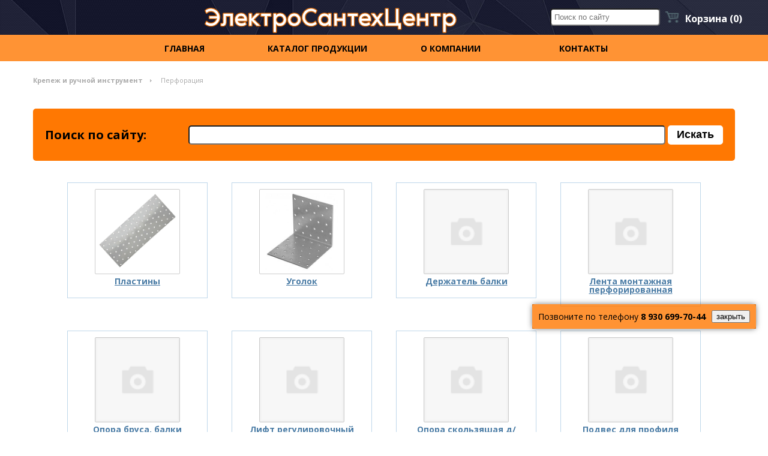

--- FILE ---
content_type: text/html; charset=utf-8
request_url: https://elsancentr.ru/catalog/241/
body_size: 6790
content:
<!DOCTYPE html PUBLIC "-//W3C//DTD XHTML 1.0 Transitional//EN" "http://www.w3.org/TR/xhtml1/DTD/xhtml1-transitional.dtd">
<html xmlns="http://www.w3.org/1999/xhtml" xml:lang="ru" lang="ru">
<head>
	<meta http-equiv="X-UA-Compatible" content="IE=edge" />
	<meta name="viewport" content="user-scalable=no, initial-scale=1.0, maximum-scale=1.0, width=device-width">
	<link rel="shortcut icon" type="image/x-icon" href="/favicon.ico" />
	<link type="text/css" href="/bitrix/templates/electro/css/slick.css" rel="stylesheet"> 
	<!-- <link type="text/css" href="/css/slick-theme.css" rel="stylesheet">  -->
	<meta http-equiv="Content-Type" content="text/html; charset=utf-8" />
<meta name="robots" content="index, follow" />
<meta name="keywords" content="Каталог, каталог продукции, электрика, сантехника, каталог электрики, каталог сантехники, аксессуары для ванных и туалетных комнат, бытовая арматура, вентиляция, измерительные приборы и безопасность, водонагреватели и котлы, инструменты, насосы и баки, санфаянсы, смесители, трубопроводные системы, радиаторы и полотенцесушители, элементы питания и аккумуляторы, удлинители, силовые разъемы, охранные системы, средства прокладки и монтажа кабеля, кабельно-проводниковая продукция, счетчики, щиты и комплектующие, электроустановочные изделия, лампы, светильники" />
<meta name="description" content="2 основные категории товаров нашего магазина: электрика и сантехника. Перфорация купить. Звоните: 8 (831) 296-29-19, 8 930 699-70-44" /><link href="/bitrix/js/main/core/css/core.css?16777666518964" type="text/css"  rel="stylesheet" />
<link href="/bitrix/templates/electro/components/bitrix/sale.basket.basket.line/eshop_adapt/style.css?1678106766539" type="text/css"  rel="stylesheet" />
<link href="/bitrix/components/bitrix/breadcrumb/templates/.default/style.css?1677766688947" type="text/css"  rel="stylesheet" />
<link href="/bitrix/templates/electro/components/bitrix/catalog.search/template1/style.css?1680094197163" type="text/css"  rel="stylesheet" />
<link href="/bitrix/templates/electro/components/bitrix/catalog/.default/style.css?1695839056697" type="text/css"  rel="stylesheet" />
<link href="/bitrix/templates/electro/components/bitrix/catalog/.default/bitrix/catalog.section.list/.default/style.css?16777666857305" type="text/css"  rel="stylesheet" />
<link href="/bitrix/js/main/core/css/core_popup.css?167776665115855" type="text/css"  rel="stylesheet" />
<link href="/bitrix/templates/electro/components/bitrix/system.pagenavigation/arrows/style.css?16777666853944" type="text/css"  rel="stylesheet" />
<link href="/bitrix/templates/electro/components/bitrix/catalog/.default/bitrix/catalog.section/.default/style.css?169945459130518" type="text/css"  rel="stylesheet" />
<link href="/bitrix/templates/electro/components/bitrix/sale.bestsellers/.default/style.css?167776668531008" type="text/css"  rel="stylesheet" />
<link href="/bitrix/templates/electro/components/bitrix/sale.bestsellers/.default/themes/yellow/style.css?16777666855658" type="text/css"  rel="stylesheet" />
<link href="/bitrix/templates/electro/template_styles.css?171035918360149" type="text/css"  data-template-style="true"  rel="stylesheet" />

	<script type="text/javascript">if(!window.BX)window.BX={message:function(mess){if(typeof mess=='object') for(var i in mess) BX.message[i]=mess[i]; return true;}};</script>
<script type="text/javascript">(window.BX||top.BX).message({'JS_CORE_LOADING':'Загрузка...','JS_CORE_NO_DATA':'- Нет данных -','JS_CORE_WINDOW_CLOSE':'Закрыть','JS_CORE_WINDOW_EXPAND':'Развернуть','JS_CORE_WINDOW_NARROW':'Свернуть в окно','JS_CORE_WINDOW_SAVE':'Сохранить','JS_CORE_WINDOW_CANCEL':'Отменить','JS_CORE_H':'ч','JS_CORE_M':'м','JS_CORE_S':'с','JSADM_AI_HIDE_EXTRA':'Скрыть лишние','JSADM_AI_ALL_NOTIF':'Показать все','JSADM_AUTH_REQ':'Требуется авторизация!','JS_CORE_WINDOW_AUTH':'Войти','JS_CORE_IMAGE_FULL':'Полный размер'});</script>
<script type="text/javascript">(window.BX||top.BX).message({'LANGUAGE_ID':'ru','FORMAT_DATE':'DD.MM.YYYY','FORMAT_DATETIME':'DD.MM.YYYY HH:MI:SS','COOKIE_PREFIX':'BITRIX_SM','USER_ID':'','SERVER_TIME':'1768547939','SERVER_TZ_OFFSET':'10800','USER_TZ_OFFSET':'0','USER_TZ_AUTO':'Y','bitrix_sessid':'4ec5aaeb370a09ec98f4dbc55881292e','SITE_ID':'s1'});</script>


<script type="text/javascript" src="/bitrix/js/main/core/core.js?167776665278911"></script>
<script type="text/javascript" src="/bitrix/js/main/core/core_ajax.js?167776665230654"></script>
<script type="text/javascript" src="/bitrix/js/main/session.js?16777666512880"></script>
<script type="text/javascript" src="/bitrix/js/main/core/core_fx.js?167776665216537"></script>
<script type="text/javascript" src="/bitrix/js/main/jquery/jquery-1.8.3.min.js?167776665193636"></script>
<script type="text/javascript" src="/bitrix/js/main/core/core_popup.js?167776665139242"></script>

<script type="text/javascript">
bxSession.Expand(1440, '4ec5aaeb370a09ec98f4dbc55881292e', false, 'cd4b1cd72a409595d4f70e38dbb58c7a');
</script>

<script type="text/javascript" src="/bitrix/templates/electro/js/slick.min.js?168016099341953"></script>
<script type="text/javascript" src="/bitrix/templates/electro/modules2.js?16801665785787"></script>
<script type="text/javascript" src="/bitrix/templates/electro/components/bitrix/sale.basket.basket.line/eshop_adapt/script.js?1677766685586"></script>
<script type="text/javascript" src="/bitrix/templates/electro/components/bitrix/catalog/.default/bitrix/catalog.section/.default/script.js?167776668531978"></script>
<script type="text/javascript" src="/bitrix/templates/electro/components/bitrix/sale.bestsellers/.default/script.js?167776668531724"></script>
	<title>Перфорация - магазин ЭлектроСантехЦентр Нижний Новгород. Купить электрику и сантехнику</title>


<!-- Yandex.Metrika counter -->
<script type="text/javascript" >
   (function(m,e,t,r,i,k,a){m[i]=m[i]||function(){(m[i].a=m[i].a||[]).push(arguments)};
   m[i].l=1*new Date();
   for (var j = 0; j < document.scripts.length; j++) {if (document.scripts[j].src === r) { return; }}
   k=e.createElement(t),a=e.getElementsByTagName(t)[0],k.async=1,k.src=r,a.parentNode.insertBefore(k,a)})
   (window, document, "script", "https://mc.yandex.ru/metrika/tag.js", "ym");

   ym(94744960, "init", {
        clickmap:true,
        trackLinks:true,
        accurateTrackBounce:true,
        webvisor:true
   });
</script>
<noscript><div><img src="https://mc.yandex.ru/watch/94744960" style="position:absolute; left:-9999px;" alt="" /></div></noscript>
<!-- /Yandex.Metrika counter -->

</head>
<body class="insidepage">
<div id="panel"></div>
<div class="wrap" id="bx_eshop_wrap">
	<div class="header_wrap">
<a href="#" id="main">
  <div id="block_poisk"> 
<div class="search-form" style="display: inline-block;width: 80%;">
<form action="/search/index.php">
	 <input type="text" placeholder="Поиск по сайту" name="q" value="" size="20" maxlength="50" />&nbsp;
</form>
</div>

 </div>
</a>
	<table class="hdr">



	<!-- <tr>
		<td width="20%" rowspan="2"><div class="ban_elsan"><a href="http://elsancentr.ru/"><img alt="логотип" src="/bitrix/templates/electro/images/ICON1.png"></a></div></td>
		<td width="65%"><div class="ban_logo">
			<a href="http://elsancentr.ru/"><img alt="логотип" src="/bitrix/templates/electro/images/logo.svg"></a></div>
			<div class="ban_icon"> <img alt="адрес" src="/bitrix/templates/electro/images/icons8-address-48.png" width="20px" height="20px" style="margin-right:10px;"></div> г. Н.Новгород, Казанское шоссе, 10, к.5 <br> 8 (831) 296-29-19 <br>
			<div class="ban_icon"> <img alt="телефон" src="/bitrix/templates/electro/images/icons8-phone-48.png" width="20px" height="20px" style="margin-right:10px;"></div>
			г. Н.Новгород, Московское шоссе, 104 <br> 8 930 699-70-44
		</td>
		<td width="15%" text>
			<div class="foot3"> <img src="/bitrix/templates/electro/images/icon_vremya_raboty.png" style="margin-right:10px;">Время работы: <br/>
			<b>Пн-Пт</b> 9:00-19:00 <br/>
			<b>Cб </b>9:00-17:00 <br/>
			<b>Вс</b> 10:00-16:00 <br/>
			</div>
		</td>
	</tr> -->

	<tr>
		<!-- <td><div class="phone"> <div class="ban_icon"> <img src="/bitrix/templates/electro/images/icon_phone.png" style="margin-right:10px;"></div>
		тел. 8 (831) 296-29-19
		</div></td> -->
		<td width="60%" style="text-align: right;">
			<div class="ban_logo"><a href="https://elsancentr.ru/"><img alt="логотип" src="/bitrix/templates/electro/images/logo.svg"></a></div>
		</td>
		<td>
			<div class="foot3">
				<div class="wrapSearch">
					<img src="/bitrix/templates/electro/images/icons8-поиск-25(1).png" style="display: inline-block;vertical-align: bottom;">
					<div class="search-form" style="display: inline-block;width: 80%;">
<form action="/search/index.php">
	 <input type="text" placeholder="Поиск по сайту" name="q" value="" size="20" maxlength="50" />&nbsp;
</form>
</div> 
				</div>
				<div class="wrapCart">
					<script>
	var obEshopBasket = new JSEshopBasket("/bitrix/templates/electro/components/bitrix/sale.basket.basket.line/eshop_adapt/ajax.php", "s1");
</script>
<span class="bx_cart_top_inline_icon"></span>
<span id="sale-basket-basket-line-container">
<a class="bx_cart_top_inline_link" href="/personal/cart/">Корзина <span id="bx_cart_num">(0)</span></a></span> 
				</div>
			</div>
		</td>
	</tr>
	</table>


	</div> <!-- //header_wrap -->

	<div class="header_top_section_container_two">
<ul class="bx_topnav">
	<li><a href="http://elsancentr.ru/">Главная</a></li>
	<li><a href="http://elsancentr.ru/catalog/">Каталог продукции</a></li>
	<li><a href="http://elsancentr.ru/about/">О компании</a></li>
	<li><a href="/kontakty.php">контакты</a></li>
</ul></div>
	<div class="workarea_wrap">
		<div class="worakarea_wrap_container workarea grid">
			<div class="bx_content_section">
<script>
    var smoothJumpUp = function() {
        if (document.body.scrollTop>0 || document.documentElement.scrollTop>0) {
            window.scrollBy(0,-50);
            setTimeout(smoothJumpUp, 20);
        }
    }
    
    window.onscroll = function() {
      var scrolled = window.pageYOffset || document.documentElement.scrollTop;
      if (scrolled > 100) {
      	document.getElementById('upbutton').style.display = 'block';
      } else {
      	document.getElementById('upbutton').style.display = 'none';
      }
    }
</script> <a id="upbutton" href="#" onclick="smoothJumpUp(); return false;">
<img alt="Top" src="/bitrix/templates/electro/images/icons8-шеврон-вверх-30.png" border="none" title="Наверх">
</a>
<br><div class="bx_breadcrumbs"><ul><li><a href="/catalog/194/" title="Крепеж и ручной инструмент">Крепеж и ручной инструмент</a></li><li><span>Перфорация</span></li></ul></div><br>
<div>
	<div class="poisk">
		<p>
			 Поиск по сайту:
		</p>
		 <div class="search-page">
<form action="" method="get">
	<input type="text" name="q" value="" size="40" />
	&nbsp;<input type="submit" value="Искать" />
	<input type="hidden" name="how" value="r" />
</form>

</div>	</div>
</div>
 
<div class="workarea grid2x1">
<div class="bx_sidebar" style="width: 0%;"></div><div class="bx_content_section" style="width: 100%;"><div class="bx_catalog_tile"><ul class="bx_catalog_tile_ul">
<li id="bx_962773785_242">
				<a
					href="/catalog/242/"
					class="bx_catalog_tile_img"
					style="background-image:url(/upload/iblock/5af/5afeb5875ecef61a88016eaf0e2f2fa5.jpg);"
					title="Пластины"
					> </a><h2 class="bx_catalog_tile_title"><a href="/catalog/242/">Пластины</a></h2></li><li id="bx_962773785_243">
				<a
					href="/catalog/243/"
					class="bx_catalog_tile_img"
					style="background-image:url(/upload/iblock/98f/98fef0292eb5800aadc93a14a763ee37.jpg);"
					title="Уголок"
					> </a><h2 class="bx_catalog_tile_title"><a href="/catalog/243/">Уголок</a></h2></li><li id="bx_962773785_290">
				<a
					href="/catalog/290/"
					class="bx_catalog_tile_img"
					style="background-image:url(/bitrix/templates/electro/components/bitrix/catalog/.default/bitrix/catalog.section.list/.default/images/tile-empty.png);"
					title="Держатель балки "
					> </a><h2 class="bx_catalog_tile_title"><a href="/catalog/290/">Держатель балки </a></h2></li><li id="bx_962773785_291">
				<a
					href="/catalog/291/"
					class="bx_catalog_tile_img"
					style="background-image:url(/bitrix/templates/electro/components/bitrix/catalog/.default/bitrix/catalog.section.list/.default/images/tile-empty.png);"
					title="Лента монтажная перфорированная"
					> </a><h2 class="bx_catalog_tile_title"><a href="/catalog/291/">Лента монтажная перфорированная</a></h2></li><li id="bx_962773785_292">
				<a
					href="/catalog/292/"
					class="bx_catalog_tile_img"
					style="background-image:url(/bitrix/templates/electro/components/bitrix/catalog/.default/bitrix/catalog.section.list/.default/images/tile-empty.png);"
					title="Опора бруса, балки"
					> </a><h2 class="bx_catalog_tile_title"><a href="/catalog/292/">Опора бруса, балки</a></h2></li><li id="bx_962773785_293">
				<a
					href="/catalog/293/"
					class="bx_catalog_tile_img"
					style="background-image:url(/bitrix/templates/electro/components/bitrix/catalog/.default/bitrix/catalog.section.list/.default/images/tile-empty.png);"
					title="Лифт регулировочный "
					> </a><h2 class="bx_catalog_tile_title"><a href="/catalog/293/">Лифт регулировочный </a></h2></li><li id="bx_962773785_294">
				<a
					href="/catalog/294/"
					class="bx_catalog_tile_img"
					style="background-image:url(/bitrix/templates/electro/components/bitrix/catalog/.default/bitrix/catalog.section.list/.default/images/tile-empty.png);"
					title="Опора скользяшая д/стропил"
					> </a><h2 class="bx_catalog_tile_title"><a href="/catalog/294/">Опора скользяшая д/стропил</a></h2></li><li id="bx_962773785_295">
				<a
					href="/catalog/295/"
					class="bx_catalog_tile_img"
					style="background-image:url(/bitrix/templates/electro/components/bitrix/catalog/.default/bitrix/catalog.section.list/.default/images/tile-empty.png);"
					title="Подвес для профиля прямой "
					> </a><h2 class="bx_catalog_tile_title"><a href="/catalog/295/">Подвес для профиля прямой </a></h2></li></ul>
<div style="clear: both;"></div></div></div>
	<div style="clear: both;"></div>
</div><!--<div
	class="bx_item_list_bestsellers col4 bx_yellow">
<div class="bx_item_list_title">Лидеры продаж:</div>
<div class="bx_item_list_section">


	<div class="bx-nothing">
		Нет товаров.	</div>


</div>
</div>-->

<script type="text/javascript">
	BX.message({
		MESS_BTN_BUY: 'В корзину',
		MESS_BTN_ADD_TO_BASKET: 'В корзину',

		MESS_BTN_DETAIL: 'Подробнее',

		MESS_NOT_AVAILABLE: 'Подробнее',
		BTN_MESSAGE_BASKET_REDIRECT: 'Перейти в корзину',
		BASKET_URL: '/personal/cart/',
		ADD_TO_BASKET_OK: 'Товар добавлен в корзину',
		TITLE_ERROR: 'Ошибка',
		TITLE_BASKET_PROPS: 'Свойства товара, добавляемые в корзину',
		TITLE_SUCCESSFUL: 'Товар добавлен в корзину',
		BASKET_UNKNOWN_ERROR: 'Неизвестная ошибка при добавлении товара в корзину',
		BTN_MESSAGE_SEND_PROPS: 'Выбрать',
		BTN_MESSAGE_CLOSE: 'Закрыть'
	});
</script>
<br>
<div class="bottom_block">
	<p>
		 Мы всегда рады общению с нашими клиентами! Если у вас есть какие-либо пожелания, предложения, замечания, касающиеся товаров или работы нашего интернет-каталога - вы можете сообщить нам любым удобным способом, и мы с благодарностью примем ваше мнение во внимание:
	</p>
	<p>
		<a href="mailto: Электронная почта: elsancentr@mail.ru"> Электронная почта: elsancentr@mail.ru</a><br>
		 Наш номер: 8 (831) 296-29-19
	</p>
</div>
<div style="all: initial;" class="notranslate">
</div>
<div style="all: initial;" class="notranslate">
</div></div><!-- //bx_content_section--> 
</div><!-- //worakarea_wrap_container workarea--> 
</div><!-- //workarea_wrap-->
<div class="footer_wrap">
<style>
	.telephony-form{position:fixed;background:rgb(255, 120, 2, 0.8);color:black;bottom:10.75rem;right:1.25rem;z-index:1100;}
.telephony-form a{color:black;text-decoration:none;}
.telephony-form-block,
.telephony-form-trigger{box-shadow:0 0 .625rem 0 rgba(0,0,0,.5);padding:.3125rem}
.telephony-form-block{display:table;border-radius:.3125rem;font-size:.875rem}
.telephony-form-trigger{display:none;border-radius:50%;height:52px;width:52px;line-height:52px;font-size:45px;text-align:center;cursor:pointer;padding:.3125rem}
.telephony-form-trigger:before{margin:0}
.telephony-form-trigger:hover:before{animation-name:tada;animation-duration:1s;animation-fill-mode:both}
.telephony-form-cell{display:table-cell;vertical-align:middle;padding:.3125rem}
.telephony-form-close{position:absolute;bottom:100%;left:100%;font-size:20px;line-height:1;font-family:Arial}
.telephony-form-compact 
.telephony-form-block{display:none}
.telephony-form-compact 
.telephony-form-trigger{display:block}
.telephony-copyright{position:absolute;top:100%;font-size:12px;right:0}@keyframes tada{10%,20%{transform:rotate(-3deg)}30%,50%,70%,90%{transform:rotate(3deg)}40%,60%,80%{transform:rotate(-3deg)}100%{transform:rotate(0)}}
</style>

<script type="text/javascript">
$(document).ready(function(){
	const container = document.querySelector(".popup");
    if (document.cookie.indexOf("BITRIX_SM_POPUP") != -1) {
		$('.popup--active').hide();
	}
	$('.popup__apply').click(function(){
		$('.popup--active').hide(100);
		document.cookie = "BITRIX_SM_POPUP=true; max-age=31556926; path=/";
		return false;
	});
});
</script>

<div class="popup popup--active">
   <form name="telephonyFormObj" novalidate="novalidate" class="telephony-form"
          data-telephony-form
          data-ng-class="{'telephony-form-compact': telephonyForm.isCompact}"
          data-ng-init="telephonyForm.focus=true">
        <div data-ng-init="telephonyForm.form = telephonyFormObj">
            <a href="" class="icon-phone-before link-text-decoration-none cs-bg-1 cs-l-4 telephony-form-trigger" data-ng-click="telephonyForm.switchOnFull()"></a>
            <div class="telephony-form-block link-text-decoration-none cs-bg-1">
                <div class="telephony-form-cell cs-t-8">
					Позвоните по телефону <a href="tel:8 930 699-70-44">8 930 699-70-44</a>
                </div>
                <!-- <div class="telephony-form-cell">
                    <input class="input-small cs-t-1" type="tel" required data-ng-model="telephonyForm.phone" placeholder="Ваш телефон"
                           data-autofocus="telephonyForm.focus" data-mask-control data-mask-control-preset="phone" />
                </div> -->
                <div class="telephony-form-cell">
                <button class="popup__apply icon-phone-before link-text-decoration-none btn btn-small btn-confirm telephony-form-btn" type="button">закрыть</button>
                <!--    <button class="icon-phone-before link-text-decoration-none btn btn-small btn-confirm telephony-form-btn"
                            data-button-validation
                            data-button-validation-success="telephonyForm.submit(telephonyForm.phone)">
                        Заказать звонок
                    </button> -->
                </div>
                <a href="" class="icon-cancel-before link-text-decoration-none telephony-form-close" data-ng-click="telephonyForm.switchOnCompact()"></a>
            </div>
        </div>
</form>
</div>	<div class="footer_wrap_container">
		<table class="tbl1">
		<tbody>
		<tr>
			<td>
				<div class="foot1">
					<p>
						 2025 “ЭлектроСантехЦентр” <br>
						 Все права защищены.
					</p>
				</div>
			</td>
			<td>
				<div class="foot2">
					<p>
						 г. Нижний Новгород, Казанское шоссе, 10, к.5, тел. 8 (831) 296-29-19/<br>
						 Московское шоссе, 104, тел. 8 930 699-70-44<br>
					</p>
				</div>
			</td>
			<td>
				<div class="foot3">
					<p>
						 Время работы: <br>
						 Пн-Пт 9:00-19:00, Cб 9:00-17:00, Вс 10:00-16:00
					</p>
				</div>
			</td>
		</tr>
		</tbody>
		</table>
	</div>
</div>
 <!-- //footer_wrap --> <!-- //wrap -->
<script>
        (function(w,d,u){
                var s=d.createElement('script');s.async=true;s.src=u+'?'+(Date.now()/60000|0);
                var h=d.getElementsByTagName('script')[0];h.parentNode.insertBefore(s,h);
        })(window,document,'https://cdn-ru.bitrix24.ru/b26847778/crm/site_button/loader_1_c74m5v.js');
</script>
</body>
</html>

--- FILE ---
content_type: text/css
request_url: https://elsancentr.ru/bitrix/templates/electro/components/bitrix/sale.basket.basket.line/eshop_adapt/style.css?1678106766539
body_size: 160
content:
.wrapCart {
    margin-bottom: 15px;
}

a.bx_cart_top_inline_link,
a.bx_cart_top_inline_link span {
    color: #fff;
    vertical-align: bottom;
    text-decoration: none;
    font-size: 16px;
    line-height: 16px;
}

a.bx_cart_top_inline_link:hover {
    text-decoration: underline
}

.bx_cart_top_inline_icon {
    display: inline-block;
    width: 25px;
    height: 20px;
    margin-right: 5px;
    background: url(images/gui.png) no-repeat top center;
    vertical-align: middle;
    line-height: 13px;
    background-size: contain;
}

--- FILE ---
content_type: text/css
request_url: https://elsancentr.ru/bitrix/templates/electro/components/bitrix/catalog/.default/bitrix/catalog.section/.default/style.css?169945459130518
body_size: 3728
content:
/* catalog.section */

.bx_catalog_list_home {
    margin-bottom: 20px;
    border-bottom: 1px solid #e5e5e5;
}

@media (max-width:640px) {
    .bx_catalog_list_home {
        border-bottom: 1px solid #e5e5e5;
    }
}

.bx_catalog_list_home .bx_catalog_item {
    position: relative;
    float: left;
    -webkit-box-sizing: border-box;
    -moz-box-sizing: border-box;
    box-sizing: border-box;
    background: #fff;
    -webkit-transition: none;
    -moz-transition: none;
    -ms-transition: none;
    -o-transition: none;
    transition: none;
    margin-bottom: 0;
}

@media (min-width:960px) {
    .bx_catalog_list_home.col1 .bx_catalog_item {
        padding: 1px 26px;
        margin: 0 0 30px 0;
        width: 100%
    }
    .bx_catalog_list_home.col2 .bx_catalog_item {
        padding: 1px 26px;
        margin: 0 1% 30px;
        width: 48%
    }
    .bx_catalog_list_home.col2 .bx_catalog_item:nth-child(2n+1) {
        clear: both
    }
    .bx_catalog_list_home.col3 .bx_catalog_item {
        padding: 1px 26px;
        margin: 0 1% 30px;
        width: 31.333333%
    }
    .bx_catalog_list_home.col3 .bx_catalog_item:nth-child(3n+1) {
        clear: both
    }
    .bx_catalog_list_home.col4 .bx_catalog_item {
        margin: 0 1% 30px;
        width: 23%
    }
    .bx_catalog_list_home.col4 .bx_catalog_item:nth-child(4n+1) {
        clear: both
    }
    .bx_catalog_list_home.col5 .bx_catalog_item {
        padding: 1px 26px;
        margin: 0 1% 30px;
        width: 18%
    }
    .bx_catalog_list_home.col5 .bx_catalog_item:nth-child(5n+1) {
        clear: both
    }
}

@media (min-width:760px) and (max-width:960px) {
    .bx_catalog_list_home.col1 .bx_catalog_item {
        padding: 1px 16px;
        margin: 0 0 0 30px;
        width: 100%
    }
    .bx_catalog_list_home.col2 .bx_catalog_item {
        padding: 1px 16px;
        margin: 0 1% 30px;
        width: 48%
    }
    .bx_catalog_list_home.col2 .bx_catalog_item:nth-child(2n+1) {
        clear: both
    }
    .bx_catalog_list_home.col3 .bx_catalog_item {
        padding: 1px 16px;
        margin: 0 1% 30px;
        width: 31.333333%
    }
    .bx_catalog_list_home.col3 .bx_catalog_item:nth-child(3n+1) {
        clear: both
    }
    .bx_catalog_list_home.col4 .bx_catalog_item,
    .bx_catalog_list_home.col5 .bx_catalog_item {
        margin: 0 1% 30px;
        width: 23%
    }
    .bx_catalog_list_home.col4 .bx_catalog_item:nth-child(4n+1),
    .bx_catalog_list_home.col5 .bx_catalog_item:nth-child(4n+1) {
        clear: both
    }
}

@media (max-width:760px) {
    .bx_catalog_list_home.col1 .bx_catalog_item {
        padding: 1px 16px;
        margin: 0 0 0 30px;
        width: 100%
    }
    .bx_catalog_list_home.col2 .bx_catalog_item {
        padding: 1px 16px;
        margin: 0 1% 30px;
        width: 48%
    }
    .bx_catalog_list_home.col2 .bx_catalog_item:nth-child(2n+1) {
        clear: both
    }
    .bx_catalog_list_home.col3 .bx_catalog_item {
        padding: 1px 16px;
        margin: 0 1% 30px;
        width: 31.333333%
    }
    .bx_catalog_list_home.col3 .bx_catalog_item:nth-child(3n+1) {
        clear: both
    }
    .bx_catalog_list_home.col3 .bx_catalog_item,
    .bx_catalog_list_home.col4 .bx_catalog_item,
    .bx_catalog_list_home.col5 .bx_catalog_item {
        margin: 0 1% 30px;
        width: 31.333333%
    }
    .bx_catalog_list_home.col3 .bx_catalog_item:nth-child(3n+1),
    .bx_catalog_list_home.col4 .bx_catalog_item:nth-child(3n+1),
    .bx_catalog_list_home.col5 .bx_catalog_item:nth-child(3n+1) {
        clear: both
    }
}

@media (max-width:580px) {
    .bx-touch .bx_catalog_list_home.col1 .bx_catalog_item {
        padding: 1px 26px;
        margin: 0 0 0 30px;
        width: 100%
    }
    .bx-touch .bx_catalog_list_home.col2 .bx_catalog_item {
        padding: 1px 16px;
        margin: 0 1% 30px;
        width: 48%
    }
    .bx-touch .bx_catalog_list_home.col2 .bx_catalog_item:nth-child(3n+1) {
        clear: none
    }
    .bx-touch .bx_catalog_list_home.col2 .bx_catalog_item:nth-child(2n+1) {
        clear: both
    }
    .bx-touch .bx_catalog_list_home.col2 .bx_catalog_item,
    .bx-touch .bx_catalog_list_home.col3 .bx_catalog_item,
    .bx-touch .bx_catalog_list_home.col4 .bx_catalog_item,
    .bx-touch .bx_catalog_list_home.col5 .bx_catalog_item {
        margin: 0 1% 30px;
        width: 48%;
        clear: none
    }
    .bx-touch .bx_catalog_list_home.col2 .bx_catalog_item:nth-child(2n+1),
    .bx-touch .bx_catalog_list_home.col3 .bx_catalog_item:nth-child(2n+1),
    .bx-touch .bx_catalog_list_home.col4 .bx_catalog_item:nth-child(2n+1),
    .bx-touch .bx_catalog_list_home.col5 .bx_catalog_item:nth-child(2n+1) {
        clear: both
    }
}

.bx_catalog_item_container {
    width: 100%;
    box-sizing: border-box;
    padding: 0 25px 15px;
    border: 1px solid transparent;
}

.wrapItemCatalog {
    border: solid 1px #D8E7F2;
    padding: 25px;
}
.wrapItemCatalog:hover{
    box-shadow: 0 0 5px 0 rgba(0,0,0,.5);
}
.wrapItemCatalog .wImg {
    height: 160px;
    display: flex;
    align-items: center;
    justify-content: center;
    border-bottom: solid 1px #D8E7F2;
}

.wrapItemCatalog .wrapBntCatalog {}

.wrapItemCatalog .wrapBntCatalog a {
    width: 100%;
    display: block;
    padding: 15px 0;
    border-radius: 7px;
    background: #FF9335;
    color: #1D2134;
    font-size: 15px;
    font-weight: bold;
    text-align: center;
    text-decoration: none;
    transition: .4s;
    margin-top: 15px;
}
.bx-no-touch .bx_catalog_list_home .bx_catalog_item .bx_catalog_item_title{
    overflow: auto;
height: auto;
}
.wrapItemCatalog .wrapBntCatalog a:hover {
    color: #fff;
    background: #1D2134;
}

.bx-no-touch .bx_catalog_list_home .bx_catalog_item:hover .bx_catalog_item_container {
    box-shadow: 0 2px 5px 0 rgba(0, 0, 0, .18);
    border-radius: 3px;
    border: 1px solid #d3d3d3;
    background: #fff;
}

@media (min-width:960px) {
    .bx-no-touch .bx_catalog_list_home .bx_catalog_item:hover .bx_catalog_item_container {
        padding: 0 25px 15px
    }
}

@media (max-width:960px) {
    .bx-no-touch .bx_catalog_list_home .bx_catalog_item:hover .bx_catalog_item_container {
        padding: 0 15px 15px
    }
}

@keyframes borderview {
    from {
        border: 1px solid #fdfdfd;
        box-shadow: 0 0 0 0 rgba(0, 0, 0, 0);
    }
    to {
        border: 1px solid #d3d3d3;
        box-shadow: 0 2px 5px 0 rgba(0, 0, 0, .18);
    }
}

@-webkit-keyframes borderview {
    from {
        border: 1px solid #fdfdfd;
        box-shadow: 0 0 0 0 rgba(0, 0, 0, 0);
    }
    to {
        border: 1px solid #d3d3d3;
        box-shadow: 0 2px 5px 0 rgba(0, 0, 0, .18);
    }
}

.bx_catalog_list_home .bx_catalog_item_controls {
    padding-top: 10px;
    text-align: center;
    opacity: 0;
}

@media (min-width:641px) and (max-width:960px) {
    .bx_catalog_list_home .bx_catalog_item_controls {
        height: auto
    }
}

@media (max-width:640px) {
    .bx-touch .bx_catalog_list_home .bx_catalog_item_controls {
        height: auto;
        line-height: 30px;
        text-align: center
    }
}

@media (max-width:479px) {
    .bx-touch .bx_catalog_list_home .bx_catalog_item_controls {
        height: auto;
        line-height: 30px;
        display: block
    }
}

@media (max-width:479px) {
    .bx-touch .bx_catalog_list_home .bx_catalog_item:hover .bx_catalog_item_controls {
        height: auto
    }
}

.bx_catalog_list_home .bx_catalog_item_controls .bx_catalog_item_controls_blockone {
    width: 100%;
    white-space: nowrap;
    text-align: center;
}

.bx_catalog_list_home .bx_catalog_item_controls .bx_catalog_item_controls_blockone span {
    color: #3f3f3f;
    font-size: 13px;
}

.bx_catalog_list_home .bx_catalog_item_controls .bx_catalog_item_controls_blockone .bx_notavailable {
    text-align: left;
    font-size: 12px;
    line-height: 30px;
    font-weight: bold;
}

.bx_catalog_list_home .bx_catalog_item_controls .bx_catalog_item_controls_blocktwo {
    width: 100%;
    text-align: center;
}

.bx_catalog_list_home .bx_catalog_item_controls .bx_catalog_item_controls_blocktwo a {
    margin: 1%;
    width: 48%;
    min-width: 100px;
    -webkit-box-sizing: border-box;
    -moz-box-sizing: border-box;
    box-sizing: border-box;
    line-height: 25px;
    height: 25px;
}

@media (max-width:640px) {
    .bx-touch .bx_catalog_list_home .bx_catalog_item_controls .bx_catalog_item_controls_blockone {
        display: none;
    }
    .bx-touch .bx_catalog_list_home .bx_catalog_item_controls .bx_catalog_item_controls_blocktwo {
        float: none;
        width: 100%;
        text-align: center;
    }
}

.bx_catalog_list_home .bx_catalog_item_controls input[type=text] {
    border: none;
}

.bx-touch .bx_catalog_list_home .bx_catalog_item_controls,
.bx_catalog_list_home .bx_catalog_item:hover .bx_catalog_item_controls {
    opacity: 1
}

.bx_catalog_list_home .bx_cnt_desc {
    text-align: left;
    position: absolute;
    right: -45px;
    top: 2px;
    width: 40px;
}

@media (min-width:641px) and (max-width:960px) {}

.bx_catalog_list_home .bx_catalog_item_controls a {
    margin-bottom: 10px;
}

.bx_catalog_list_home .bx_catalog_item_price .bx_price {
    font-size: 20px;
    font-weight: 600;
    color: #1D2135;
    padding-top: 10px;
    text-align: center;
}

.bx_catalog_list_home .bx_catalog_item_images_double,
.bx_catalog_list_home .bx_catalog_item_images {
    position: relative;
    z-index: 910;
    display: block;
    padding-top: 135%;
    width: 100%;
    background-position: center;
    background-repeat: no-repeat;
    -webkit-background-size: contain;
    background-size: contain;
}

.bx_catalog_list_home .bx_catalog_item_images {
    opacity: 1;
}

.bx_catalog_list_home .bx_catalog_item_images_double {
    z-index: 910;
    margin-top: -135%;
    opacity: 1;
    display: none;
}


/*.bx-no-touch .bx_catalog_list_home .bx_catalog_item.double:hover .bx_catalog_item_images{
	opacity:0;
	-webkit-animation:rotateimgfirst 0.5s;
	animation:rotateimgfirst 0.5s;
}
.bx-no-touch .bx_catalog_list_home .bx_catalog_item.double:hover .bx_catalog_item_images_double{
	opacity:1;
	-webkit-animation:rotateimglast 0.5s;
	animation:rotateimglast 0.5s;
}*/

@keyframes rotateimgfirst {
    from {
        opacity: 1;
    }
    to {
        opacity: 1;
    }
}

@-webkit-keyframes rotateimgfirst {
    from {
        opacity: 1;
    }
    to {
        opacity: 1;
    }
}

@keyframes rotateimglast {
    from {
        opacity: 1;
    }
    to {
        opacity: 1;
    }
}

@-webkit-keyframes rotateimglast {
    from {
        opacity: 1;
    }
    to {
        opacity: 1;
    }
}

.bx-no-touch .bx_catalog_list_home .bx_catalog_item .bx_catalog_item_controls,
.bx_catalog_list_home .bx_catalog_item .bx_catalog_item_articul,
.bx_catalog_list_home .bx_catalog_item .bx_catalog_item_scu {
    display: none
}

.bx-no-touch .bx_catalog_list_home .bx_catalog_item:hover .bx_catalog_item_articul,
.bx-no-touch .bx_catalog_list_home .bx_catalog_item:hover .bx_catalog_item_scu {
    display: block
}

.bx_catalog_list_home .bx_catalog_item .bx_catalog_item_scu {
    padding-top: 10px
}

.bx_catalog_list_home .bx_catalog_item:hover .bx_catalog_item_scu>div {
    margin: 0 auto
}


/*.bx-no-touch .bx_catalog_list_home .bx_catalog_item:hover .bx_catalog_item_controls{
	display: block;
}*/
.bx-no-touch .bx_catalog_list_home .bx_catalog_item:hover .bx_catalog_item_controls{
    display:none;
}
.bx-no-touch .bx_catalog_list_home .bx_catalog_item .bx_catalog_item_controls.touch,
.bx-touch .bx_catalog_list_home .bx_catalog_item .bx_catalog_item_controls.no_touch {
    display: none !important;
}


/* Stickers */

.bx_catalog_list_home .bx_stick {
    position: absolute;
    width: 123px;
    height: 35px;
    background: url(images/stick.png) left center no-repeat;
    color: #fff;
    text-align: center;
    text-shadow: 0 1px 0 #ba3434;
    line-height: 35px;
    white-space: nowrap;
    overflow: hidden;
    -ms-text-overflow: ellipsis;
    text-overflow: ellipsis;
}

.bx_catalog_list_home .bx_stick.short {
    font-weight: bold;
    font-size: 18px
}

.bx_catalog_list_home .bx_stick.average {
    font-weight: bold;
    font-size: 13px
}

.bx_catalog_list_home .bx_stick.long {
    font-weight: normal;
    font-size: 11px
}

.bx_catalog_list_home .bx_stick_disc {
    position: absolute;
    width: 72px;
    height: 74px;
    background: url(images/stick_disc.png) no-repeat center;
    color: #fff;
    text-align: center;
    text-shadow: 0 1px 0 #ba3434;
    font-weight: bold;
    font-size: 23px;
    line-height: 74px;
}

.bx_catalog_list_home .bx_stick.left,
.bx_catalog_list_home .bx_stick_disc.left {
    left: -2px;
}

.bx_catalog_list_home .bx_stick.right,
.bx_catalog_list_home .bx_stick_disc.right {
    right: 0;
}

.bx_catalog_list_home .bx_stick.top,
.bx_catalog_list_home .bx_stick_disc.top {
    top: 15px;
}

.bx_catalog_list_home .bx_stick.bottom,
.bx_catalog_list_home .bx_stick_disc.bottom {
    bottom: 5px;
}

.bx_catalog_list_home .bx_stick.middle,
.bx_catalog_list_home .bx_stick_disc.middle {
    top: 49%;
}

@media (min-width:641px) and (max-width:960px) {
    .bx_catalog_list_home .bx_stick {
        width: 90px;
        height: 30px;
        background-size: 100%;
        line-height: 30px;
    }
    .bx_catalog_list_home .bx_stick.short {
        font-weight: normal;
        font-size: 14px
    }
    .bx_catalog_list_home .bx_stick.average {
        font-weight: normal;
        font-size: 11px
    }
    .bx_catalog_list_home .bx_stick.long {
        font-weight: normal;
        font-size: 11px
    }
    .bx_catalog_list_home .bx_stick_disc {
        width: 64px;
        height: 65px;
        background-size: 100%;
        font-size: 20px;
        line-height: 65px;
    }
}

@media (max-width:640px) {
    .bx-touch .bx_catalog_list_home .bx_stick {
        width: 70px;
        height: 30px;
        background-size: 100%;
        font-size: 11px;
        line-height: 30px;
    }
    .bx-touch .bx_catalog_list_home .bx_stick_disc {
        width: 48px;
        height: 49px;
        background-size: 100%;
        font-size: 16px;
        line-height: 49px;
    }
}

@media (max-width:479px) {
    .bx-touch .bx_catalog_list_home .bx_stick {
        width: 70px;
        height: 30px;
        background-size: 100%;
        font-size: 11px;
        line-height: 30px;
    }
    .bx-touch .bx_catalog_list_home .bx_stick_disc {
        width: 37px;
        height: 38px;
        background-size: 100%;
        font-size: 13px;
        line-height: 38px;
    }
}


/* buttons */

.bx_catalog_list_home .bx_bt_button,
.bx_catalog_list_home .bx_bt_button_type_2 {
    display: inline-block;
    border-radius: 3px;
    text-align: center;
    text-decoration: none;
    font-size: 14px;
    cursor: pointer;
    white-space: nowrap;
}

.bx_catalog_list_home .bx_bt_button_type_2 {
    border: 1px solid #e9e9e9;
    background-image: -webkit-gradient(linear, 0 0, 0 100%, from(#fcfcfc), to(#f1f1f1));
    background-image: -webkit-linear-gradient(#fcfcfc 0%, #f1f1f1 100%);
    background-image: -moz-linear-gradient(#fcfcfc 0%, #f1f1f1 100%);
    background-image: -o-linear-gradient(#fcfcfc 0%, #f1f1f1 100%);
    background-image: linear-gradient(#fcfcfc 0%, #f1f1f1 100%);
    color: #656565;
    text-shadow: 0 1px 0 #fff;
}

.bx_catalog_list_home .bx_bt_button_type_2:hover {
    background: #fff;
}

.bx_catalog_list_home .bx_bt_button_type_2:active {
    background-image: -webkit-gradient(linear, 0 0, 0 100%, from(#f1f1f1), to(#fcfcfc));
    background-image: -webkit-linear-gradient(#f1f1f1 0%, #fcfcfc 100%);
    background-image: -moz-linear-gradient(#f1f1f1 0%, #fcfcfc 100%);
    background-image: -o-linear-gradient(#f1f1f1 0%, #fcfcfc 100%);
    background-image: linear-gradient(#f1f1f1 0%, #fcfcfc 100%);
    box-shadow: inset 0 2px 2px 0 rgba(0, 0, 0, .05);
}

.bx_catalog_list_home .bx_bt_button {
    background: #00a2df;
    background: url([data-uri]);
    background: -webkit-gradient(linear, left top, left bottom, color-stop(0%, #00a2df), color-stop(100%, #006fcb));
    background: -webkit-linear-gradient(top, #00a2df 0%, #006fcb 100%);
    background: -moz-linear-gradient(top, #00a2df 0%, #006fcb 100%);
    background: -ms-linear-gradient(top, #00a2df 0%, #006fcb 100%);
    background: -o-linear-gradient(top, #00a2df 0%, #006fcb 100%);
    background: linear-gradient(to bottom, #00a2df 0%, #006fcb 100%);
    color: #fff;
    text-shadow: 0 1px 0 #006cae;
    filter: progid: DXImageTransform.Microsoft.gradient( startColorstr='#00a2df', endColorstr='#006fcb', GradientType=0);
}

.bx_catalog_list_home .bx_bt_button:hover {
    background: #21afe4;
    background: url([data-uri]);
    background: -webkit-gradient(linear, left top, left bottom, color-stop(0%, #21afe4), color-stop(100%, #006fcb));
    background: -webkit-linear-gradient(top, #21afe4 0%, #006fcb 100%);
    background: -moz-linear-gradient(top, #21afe4 0%, #006fcb 100%);
    background: -ms-linear-gradient(top, #21afe4 0%, #006fcb 100%);
    background: -o-linear-gradient(top, #21afe4 0%, #006fcb 100%);
    background: linear-gradient(to bottom, #21afe4 0%, #006fcb 100%);
    filter: progid: DXImageTransform.Microsoft.gradient( startColorstr='#21afe4', endColorstr='#006fcb', GradientType=0);
}

.bx_catalog_list_home .bx_bt_button:active {
    background: #21afe4;
    background: url([data-uri]);
    background: -webkit-gradient(linear, left top, left bottom, color-stop(0%, #21afe4), color-stop(100%, #006fcb));
    background: -webkit-linear-gradient(top, #21afe4 0%, #006fcb 100%);
    background: -moz-linear-gradient(top, #21afe4 0%, #006fcb 100%);
    background: -ms-linear-gradient(top, #21afe4 0%, #006fcb 100%);
    background: -o-linear-gradient(top, #21afe4 0%, #006fcb 100%);
    background: linear-gradient(to bottom, #21afe4 0%, #006fcb 100%);
    filter: progid: DXImageTransform.Microsoft.gradient( startColorstr='#21afe4', endColorstr='#006fcb', GradientType=0);
}

.bx_catalog_list_home .bx_small.bx_bt_button {
    display: inline-block;
    min-width: 20px;
    line-height: 20px;
}

.bx_catalog_list_home .bx_small.bx_bt_button_type_2 {
    display: inline-block;
    min-width: 18px;
    line-height: 18px;
}

.bx_catalog_list_home .bx_small.bx_bt_button_type_2 {}

.bx_catalog_list_home .bx_small.bx_bt_button_type_2:hover {}

.bx_catalog_list_home .bx_small.bx_bt_button_type_2:active {}

.bx_catalog_list_home .bx_medium.bx_bt_button {
    padding: 0 13px;
    height: 25px;
    font-weight: bold;
    line-height: 25px;
}

.bx_catalog_list_home .bx_medium.bx_bt_button_type_2 {
    padding: 0 13px;
    height: 23px;
    font-weight: bold;
    line-height: 23px;
}

.bx_catalog_list_home .bx_medium.bx_bt_button,
.bx_catalog_list_home .bx_medium.bx_bt_button_type_2 {
    font-weight: bold;
}

.bx_catalog_list_home .bx_medium.bx_bt_button_type_2:hover {}

.bx_catalog_list_home .bx_medium.bx_bt_button_type_2:active {}

.bx_catalog_list_home .bx_col_input {
    display: inline-block;
    width: 40px;
    text-align: center;
}


/* scu_detail_size */

.bx_catalog_list_home .bx_item_detail_size {
    position: relative;
    margin-bottom: 10px;
    padding: 0;
    max-width: 100%;
    width: 100%;
}

.bx-no-touch .bx_catalog_list_home .bx_item_detail_size.full {
    position: relative;
    margin-left: -5%;
    padding: 0 5%;
}


/*----*/

.bx_catalog_list_home .bx_item_detail_size .bx_item_section_name_gray {
    color: #9e9e9e;
    vertical-align: middle;
    font-size: 11px;
    line-height: 11px;
}


/*----*/

.bx_catalog_list_home .bx_item_detail_size .bx_size_scroller_container {
    position: relative
}

.bx_catalog_list_home .bx_item_detail_size .bx_size {
    position: relative;
    overflow: hidden;
    margin: 0;
    width: 100%;
}

.bx_catalog_list_home .bx_item_detail_size ul {
    position: relative;
    display: block;
    margin: 0;
    padding: 0;
    width: 100%;
    white-space: nowrap;
}

.bx-touch .bx_catalog_list_home .bx_item_detail_size .bx_size {
    overflow-x: auto;
}

.bx_catalog_list_home .bx_item_detail_size ul {
    position: relative;
    display: block;
    margin: 0;
    padding: 0;
    width: 100%;
    white-space: nowrap;
}

.bx-touch .bx_catalog_list_home .bx_item_detail_size .bx_size ul {
    margin-left: 0 !important;
}

.bx_catalog_list_home .bx_item_detail_size ul li {
    position: relative;
    display: block;
    float: left;
    -webkit-box-sizing: border-box;
    -moz-box-sizing: border-box;
    box-sizing: border-box;
    height: 25px;
}

.bx_catalog_list_home .bx_item_detail_size ul li .cnt {
    cursor: pointer;
    position: absolute;
    top: 0;
    right: 2px;
    bottom: 2px;
    left: 2px;
    display: block;
    overflow: hidden;
    border: 1px solid #c0cfda;
    background: #fff;
    color: #3f3f3f;
    text-align: center;
    text-decoration: none;
    font-weight: normal;
    font-size: 10px;
    line-height: 22px;
}

.bx-touch .bx_catalog_list_home .bx_item_detail_size ul li .cnt {
    border: none;
    border-style: solid;
    border-width: 1px;
    -webkit-border-image: url(images/x2border.png) 2 stretch;
    -moz-border-image: url(images/x2border.png) 2 stretch;
    -o-border-image: url(images/x2border.png) 2 stretch;
    border-image: url(images/x2border.png) 2 fill stretch;
}

.bx_catalog_list_home .bx_item_detail_size ul li:hover .cnt {
    border: 1px solid #006cc0
}

.bx_catalog_list_home .bx_item_detail_size ul li:active .cnt,
.bx_catalog_list_home .bx_item_detail_size ul li.bx_active .cnt {
    border: 2px solid #006cc0;
}

.bx-touch .bx_catalog_list_home .bx_item_detail_size ul li.bx_active .cnt {
    border: none;
    border-style: solid;
    border-width: 1px;
    -webkit-border-image: url(images/x2border_active.png) 2 stretch;
    -moz-border-image: url(images/x2border_active.png) 2 stretch;
    -o-border-image: url(images/x2border_active.png) 2 stretch;
    border-image: url(images/x2border_active.png) 2 fill stretch;
}

.bx_catalog_list_home .bx_item_detail_size .bx_size ul li.bx_missing .cnt {
    border: 1px solid #c0cfda !important
}

.bx_catalog_list_home .bx_item_detail_size .bx_size ul li.bx_missing>i {
    cursor: not-allowed;
    position: absolute;
    display: block;
    top: 0;
    right: 2px;
    bottom: 2px;
    left: 2px;
    z-index: 11;
    background: rgba(255, 255, 255, .79) url(images/missing.png) no-repeat center;
}


/*----*/

.bx-no-touch .bx_catalog_list_home .bx_item_detail_size .bx_slide_left,
.bx-no-touch .bx_catalog_list_home .bx_item_detail_size .bx_slide_right {
    opacity: 0.8
}

.bx-no-touch .bx_catalog_list_home .bx_item_detail_size .bx_slide_left:hover,
.bx-no-touch .bx_catalog_list_home .bx_item_detail_size .bx_slide_right:hover {
    opacity: 1.0
}

.bx_catalog_list_home .bx_item_detail_size.full .bx_slide_left,
.bx_catalog_list_home .bx_item_detail_size.full .bx_slide_right {
    position: absolute;
    top: 0;
    bottom: 4px;
    width: 5%;
    max-width: 11px;
    cursor: pointer;
}

.bx-no-touch .bx_catalog_list_home .bx_item_detail_size .bx_slide_left {
    left: -5%;
    background: url(images/arr_left.png) no-repeat left center;
    background-size: 100% auto
}

.bx-no-touch .bx_catalog_list_home .bx_item_detail_size .bx_slide_right {
    right: -5%;
    background: url(images/arr_right.png) no-repeat right center;
    background-size: 100% auto
}

.bx-touch .bx_catalog_list_home .bx_item_detail_size .bx_slide_left {
    left: 0;
    background: url(images/fade_left.png) repeat-y left center;
    background-size: 100% auto
}

.bx-touch .bx_catalog_list_home .bx_item_detail_size .bx_slide_right {
    right: 0;
    background: url(images/fade_right.png) repeat-y right center;
    background-size: 100% auto
}


/* scu_detail_scu */

.bx_catalog_list_home .bx_item_detail_scu {
    position: relative;
    margin-bottom: 10px;
    padding: 0;
    max-width: 100%;
    width: 100%;
}

.bx-no-touch .bx_catalog_list_home .bx_item_detail_scu.full {
    position: relative;
    margin-left: -5%;
    padding: 0 5%
}


/*----*/

.bx_catalog_list_home .bx_item_detail_scu .bx_item_section_name_gray {
    color: #9e9e9e;
    vertical-align: middle;
    font-size: 11px;
    line-height: 11px;
}


/*----*/

.bx_catalog_list_home .bx_item_detail_scu .bx_scu_scroller_container {
    position: relative
}

.bx_catalog_list_home .bx_item_detail_scu .bx_scu {
    position: relative;
    overflow: hidden;
    margin: 0;
    width: 100%;
}

.bx-touch .bx_catalog_list_home .bx_item_detail_scu .bx_scu {
    overflow-x: auto
}

.bx_catalog_list_home .bx_item_detail_scu .bx_scu ul {
    position: relative;
    display: block;
    margin: 0;
    padding: 0;
    width: 100%;
    white-space: nowrap
}

.bx-touch .bx_catalog_list_home .bx_item_detail_scu .bx_scu ul {
    margin-left: 0 !important
}

.bx_catalog_list_home .bx_item_detail_scu .bx_scu ul li {
    position: relative;
    display: block;
    float: left;
    height: 0;
    -webkit-box-sizing: border-box;
    -moz-box-sizing: border-box;
    box-sizing: border-box;
}

.bx_catalog_list_home .bx_item_detail_scu .bx_scu ul li .cnt {
    cursor: pointer;
    position: absolute;
    top: 0;
    right: 2px;
    bottom: 4px;
    left: 2px;
    display: block;
    overflow: hidden;
    border: 1px solid #c0cfda;
    background: #fff;
    z-index: 10;
}

.bx-touch .bx_catalog_list_home .bx_item_detail_scu .bx_scu ul li .cnt {
    border: none;
    border-style: solid;
    border-width: 1px;
    -webkit-border-image: url(images/x2border.png) 2 stretch;
    -moz-border-image: url(images/x2border.png) 2 stretch;
    -o-border-image: url(images/x2border.png) 2 stretch;
    border-image: url(images/x2border.png) 2 fill stretch;
}

.bx_catalog_list_home .bx_item_detail_scu .bx_scu ul li:hover .cnt {
    border: 1px solid #006cc0
}

.bx_catalog_list_home .bx_item_detail_scu .bx_scu ul li:active .cnt,
.bx_catalog_list_home .bx_item_detail_scu .bx_scu ul li.bx_active .cnt {
    padding: 3px;
    border: 2px solid #006cc0;
}

.bx_catalog_list_home .bx_item_detail_scu .bx_scu ul li.bx_missing .cnt {
    border: 1px solid #c0cfda !important
}

.bx_catalog_list_home .bx_item_detail_scu .bx_scu ul li.bx_missing>i {
    cursor: not-allowed;
    position: absolute;
    display: block;
    top: 0;
    right: 2px;
    bottom: 4px;
    left: 2px;
    z-index: 11;
    background: rgba(255, 255, 255, .79) url(images/missing.png) no-repeat center;
}

.bx-touch .bx_catalog_list_home .bx_item_detail_scu .bx_scu ul li.bx_active .cnt {
    border: none;
    border-style: solid;
    border-width: 1px;
    -webkit-border-image: url(images/x2border_active.png) 2 stretch;
    -moz-border-image: url(images/x2border_active.png) 2 stretch;
    -o-border-image: url(images/x2border_active.png) 2 stretch;
    border-image: url(images/x2border_active.png) 2 fill stretch;
}

.bx_catalog_list_home .bx_item_detail_scu .bx_scu ul li .cnt .cnt_item {
    position: absolute;
    top: 6%;
    right: 6%;
    bottom: 6%;
    left: 6%;
    background-size: contain;
    background-repeat: no-repeat;
}

.bx_catalog_list_home .bx_item_detail_scu .bx_scu ul li .cnt .cnt_item img {
    width: auto;
    height: 25px;
}


/*----*/

.bx-no-touch .bx_catalog_list_home .bx_item_detail_scu .bx_slide_left,
.bx-no-touch .bx_catalog_list_home .bx_item_detail_scu .bx_slide_right {
    opacity: 0.8
}

.bx-no-touch .bx_catalog_list_home .bx_item_detail_scu .bx_slide_left:hover,
.bx-no-touch .bx_catalog_list_home .bx_item_detail_scu .bx_slide_right:hover {
    opacity: 1.0
}

.bx_catalog_list_home .bx_item_detail_scu.full .bx_slide_left,
.bx_catalog_list_home .bx_item_detail_scu.full .bx_slide_right {
    position: absolute;
    top: 0;
    bottom: 4px;
    width: 5%;
    max-width: 11px;
    cursor: pointer;
}

.bx-no-touch .bx_catalog_list_home .bx_item_detail_scu .bx_slide_left {
    left: -5%;
    background: url(images/arr_left.png) no-repeat left center;
    background-size: 100% auto
}

.bx-no-touch .bx_catalog_list_home .bx_item_detail_scu .bx_slide_right {
    right: -5%;
    background: url(images/arr_right.png) no-repeat right center;
    background-size: 100% auto
}

.bx-touch .bx_catalog_list_home .bx_item_detail_scu .bx_slide_left {
    left: 0;
    background: url(images/fade_left.png) repeat-y left center;
    background-size: 100% auto
}

.bx-touch .bx_catalog_list_home .bx_item_detail_scu .bx_slide_right {
    right: 0;
    background: url(images/fade_right.png) repeat-y right center;
    background-size: 100% auto
}

--- FILE ---
content_type: text/css
request_url: https://elsancentr.ru/bitrix/templates/electro/components/bitrix/sale.bestsellers/.default/style.css?167776668531008
body_size: 4206
content:
/* catalog.section */
.bx_item_list_bestsellers{
    margin-bottom:20px;
    border-bottom:1px solid #e5e5e5;
}
@media (max-width:640px) {.bx_item_list_bestsellers {border-bottom:1px solid #e5e5e5;}}


.bx_item_list_bestsellers.bx_wood .bx_item_list_title{background:#ebf4f8;}
.bx_item_list_bestsellers.bx_red .bx_item_list_title{background:#FBF1F0}
.bx_item_list_bestsellers.bx_green .bx_item_list_title{background:#F2FBEA}
.bx_item_list_bestsellers.bx_blue .bx_item_list_title{background:#ebf4f8}
.bx_item_list_bestsellers.bx_black .bx_item_list_title{background:#ebf4f8;}
.bx_item_list_bestsellers.bx_yellow .bx_item_list_title{background:#FBF7DB}

.bx_item_list_bestsellers .bx_catalog_item{
    position:relative;
    float:left;
    -webkit-box-sizing:border-box;
    -moz-box-sizing:border-box;
    box-sizing:border-box;
    background:#fff;
    -webkit-transition:none;
    -moz-transition:none;
    -ms-transition:none;
    -o-transition:none;
    transition:none;
    margin-bottom:30px;
}

.bx_item_list_bestsellers .bx_pagination_top {
    padding: 10px;
}

.bx_item_list_bestsellers .bx-nothing {
    padding: 20px 20px 20px 20px;
}
.popup-window-buttons .bx_item_list_bestsellers {
    border: none !important;
}

@media (min-width:960px){
    .bx_item_list_bestsellers.col1 .bx_catalog_item{padding:1px 26px;margin:0 0 30px 0   ;width:100%}

    .bx_item_list_bestsellers.col2 .bx_catalog_item{padding:1px 26px;margin:0 1% 30px;width:48%}
    .bx_item_list_bestsellers.col2 .bx_catalog_item:nth-child(2n+1){clear:both}

    .bx_item_list_bestsellers.col3 .bx_catalog_item{padding:1px 26px;margin:0 1% 30px;width:31.333333%}
    .bx_item_list_bestsellers.col3 .bx_catalog_item:nth-child(3n+1){clear:both}

    .bx_item_list_bestsellers.col4 .bx_catalog_item{padding:1px 26px;margin:0 1% 30px;width:23%}
    .bx_item_list_bestsellers.col4 .bx_catalog_item:nth-child(4n+1){clear:both}

    .bx_item_list_bestsellers.col5 .bx_catalog_item{padding:1px 26px;margin:0 1% 30px;width:18%}
    .bx_item_list_bestsellers.col5 .bx_catalog_item:nth-child(5n+1){clear:both}
}

@media (min-width:760px) and (max-width:960px){
    .bx_item_list_bestsellers.col1 .bx_catalog_item{padding:1px 16px;margin:0 0 0 30px;width:100%}

    .bx_item_list_bestsellers.col2 .bx_catalog_item{padding:1px 16px;margin:0 1% 30px;width:48%}
    .bx_item_list_bestsellers.col2 .bx_catalog_item:nth-child(2n+1){clear:both}

    .bx_item_list_bestsellers.col3 .bx_catalog_item{padding:1px 16px;margin:0 1% 30px;width:31.333333%}
    .bx_item_list_bestsellers.col3 .bx_catalog_item:nth-child(3n+1){clear:both}

    .bx_item_list_bestsellers.col4 .bx_catalog_item,
    .bx_item_list_bestsellers.col5 .bx_catalog_item{padding:1px 16px;margin:0 1% 30px;width:23%}
    .bx_item_list_bestsellers.col4 .bx_catalog_item:nth-child(4n+1),
    .bx_item_list_bestsellers.col5 .bx_catalog_item:nth-child(4n+1){clear:both}
}
@media (max-width:760px){
    .bx_item_list_bestsellers.col1 .bx_catalog_item{padding:1px 16px;margin:0 0 0 30px  ;width:100%}

    .bx_item_list_bestsellers.col2 .bx_catalog_item{padding:1px 16px;margin:0 1% 30px;width:48%}
    .bx_item_list_bestsellers.col2 .bx_catalog_item:nth-child(2n+1){clear:both}

    .bx_item_list_bestsellers.col3 .bx_catalog_item{padding:1px 16px;margin:0 1% 30px;width:31.333333%}
    .bx_item_list_bestsellers.col3 .bx_catalog_item:nth-child(3n+1){clear:both}

    .bx_item_list_bestsellers.col3 .bx_catalog_item,
    .bx_item_list_bestsellers.col4 .bx_catalog_item,
    .bx_item_list_bestsellers.col5 .bx_catalog_item{padding:1px 16px;margin:0 1% 30px;width:31.333333%}
    .bx_item_list_bestsellers.col3 .bx_catalog_item:nth-child(3n+1),
    .bx_item_list_bestsellers.col4 .bx_catalog_item:nth-child(3n+1),
    .bx_item_list_bestsellers.col5 .bx_catalog_item:nth-child(3n+1){clear:both}
}
@media (max-width:580px){
    .bx-touch .bx_item_list_bestsellers.col1 .bx_catalog_item{padding:1px 26px;margin:0 0 0 30px ;width:100%}

    .bx-touch .bx_item_list_bestsellers.col2 .bx_catalog_item{padding:1px 16px;margin:0 1% 30px;width:48%}
    .bx-touch .bx_item_list_bestsellers.col2 .bx_catalog_item:nth-child(3n+1){clear:none}
    .bx-touch .bx_item_list_bestsellers.col2 .bx_catalog_item:nth-child(2n+1){clear:both}

    .bx-touch .bx_item_list_bestsellers.col2 .bx_catalog_item,
    .bx-touch .bx_item_list_bestsellers.col3 .bx_catalog_item,
    .bx-touch .bx_item_list_bestsellers.col4 .bx_catalog_item,
    .bx-touch .bx_item_list_bestsellers.col5 .bx_catalog_item{padding:1px 16px;margin:0 1% 30px;width:48%;clear:none}

    .bx-touch .bx_item_list_bestsellers.col2 .bx_catalog_item:nth-child(2n+1),
    .bx-touch .bx_item_list_bestsellers.col3 .bx_catalog_item:nth-child(2n+1),
    .bx-touch .bx_item_list_bestsellers.col4 .bx_catalog_item:nth-child(2n+1),
    .bx-touch .bx_item_list_bestsellers.col5 .bx_catalog_item:nth-child(2n+1){clear:both}
}

.bx-no-touch .bx_item_list_bestsellers .bx_catalog_item:hover .bx_catalog_item_container {
    position:absolute;
    z-index:990;
    top:0;
    left:0;
    right:0;
    box-shadow:0 2px 5px 0 rgba(0,0,0,.18);
    border-radius:3px;
    border:1px solid #d3d3d3;
    background:#fff;
    -webkit-animation:borderview 0.5s;
    animation:borderview 0.5s;
}
@media (min-width:960px){.bx-no-touch  .bx_item_list_bestsellers .bx_catalog_item:hover .bx_catalog_item_container{padding:0 25px 15px}}
@media (max-width:960px){.bx-no-touch  .bx_item_list_bestsellers .bx_catalog_item:hover .bx_catalog_item_container{padding:0 15px 15px}}

@keyframes borderview {from {border:1px solid #fdfdfd;box-shadow:0 0 0 0 rgba(0,0,0,0);} to {border:1px solid #d3d3d3;box-shadow:0 2px 5px 0 rgba(0,0,0,.18);}}
@-webkit-keyframes borderview {from {border:1px solid #fdfdfd;box-shadow:0 0 0 0 rgba(0,0,0,0);} to {border:1px solid #d3d3d3;box-shadow:0 2px 5px 0 rgba(0,0,0,.18);}}

.bx_item_list_bestsellers .bx_catalog_item_articul{
    color:#a5a5a5;
    font-size:13px;
}
.bx_item_list_bestsellers .bx_catalog_item_title{
    overflow:hidden;
    height:38px;
}
.bx-no-touch .bx_item_list_bestsellers .bx_catalog_item:hover .bx_catalog_item_title{
    overflow:auto;
    height:auto !important;
}
.bx_item_list_bestsellers .bx_catalog_item_title a{
    color:#3f3f3f;
    text-decoration:none;
    font-size:13px;
}
.bx_item_list_bestsellers .bx_catalog_item_price{
    color:#3f3f3f;
    font-weight:bold;
}
.bx_item_list_bestsellers .bx_catalog_item_price span{
    color:#a5a5a5;
    font-size:12px;
    font-weight:normal;
    white-space:nowrap;
    text-decoration:line-through;
}
.bx_item_list_bestsellers .bx_catalog_item_controls{
    padding-top:10px;
    text-align:center;
    opacity:0;
}
@media (min-width:641px) and (max-width:960px){.bx_item_list_bestsellers .bx_catalog_item_controls{height:auto}}
@media (max-width:640px){.bx-touch .bx_item_list_bestsellers .bx_catalog_item_controls{height:auto;line-height:30px;text-align:center}}
@media (max-width:479px){.bx-touch .bx_item_list_bestsellers .bx_catalog_item_controls{height:auto;line-height:30px;display:block}}
@media (max-width:479px){.bx-touch .bx_item_list_bestsellers .bx_catalog_item:hover .bx_catalog_item_controls {height:auto}}

.bx_item_list_bestsellers .bx_catalog_item_controls .bx_catalog_item_controls_blockone{
    width:100%;
    white-space:nowrap;
    text-align:center;
}
.bx_item_list_bestsellers .bx_catalog_item_controls .bx_catalog_item_controls_blockone span{
    color:#3f3f3f;
    font-size:13px;
}
.bx_item_list_bestsellers .bx_catalog_item_controls .bx_catalog_item_controls_blockone .bx_notavailable{
    text-align:left;
    font-size:12px;
    line-height:30px;
    font-weight:bold;
}
.bx_item_list_bestsellers .bx_catalog_item_controls .bx_catalog_item_controls_blocktwo{
    width:100%;
    text-align:center;
}
.bx_item_list_bestsellers .bx_catalog_item_controls .bx_catalog_item_controls_blocktwo a{
    margin:1%;
    width: 48%;
    min-width:100px;
    -webkit-box-sizing: border-box;
    -moz-box-sizing: border-box;
    box-sizing: border-box;
    line-height: 25px;
    height: 25px;
}

@media (max-width:640px) {
    .bx-touch .bx_item_list_bestsellers .bx_catalog_item_controls .bx_catalog_item_controls_blockone{display:none;}
    .bx-touch .bx_item_list_bestsellers .bx_catalog_item_controls .bx_catalog_item_controls_blocktwo{float:none;width:100%;text-align:center;}
}
.bx_item_list_bestsellers .bx_catalog_item_controls input[type=text]{border:none;}
.bx-touch .bx_item_list_bestsellers .bx_catalog_item_controls,
.bx_item_list_bestsellers .bx_catalog_item:hover .bx_catalog_item_controls{opacity:1}
.bx_item_list_bestsellers .bx_cnt_desc{
    text-align:left;
    position:absolute;
    right:-45px;
    top:2px;
    width:40px;
}
@media (min-width:641px) and (max-width:960px){

}
.bx_item_list_bestsellers .bx_catalog_item_controls a{margin-bottom:10px;}
.bx_item_list_bestsellers .bx_catalog_item_price .bx_price{font-size:15px;padding-top: 5px;}
.bx_item_list_bestsellers .bx_catalog_item_images_double,
.bx_item_list_bestsellers .bx_catalog_item_images{
    position:relative;
    z-index:910;
    display:block;
    padding-top:135%;
    width:100%;
    background-position:center;
    background-repeat:no-repeat;
    -webkit-background-size:contain;
    background-size:contain;
}
.bx_item_list_bestsellers .bx_catalog_item_images_double{
    z-index:900;
    margin-top:-135%;
    opacity:0;
}
.bx-no-touch .bx_item_list_bestsellers .bx_catalog_item.double:hover .bx_catalog_item_images{
    opacity:0;
    -webkit-animation:rotateimgfirst 0.5s;
    animation:rotateimgfirst 0.5s;
}
.bx-no-touch .bx_item_list_bestsellers .bx_catalog_item.double:hover .bx_catalog_item_images_double{
    opacity:1;
    -webkit-animation:rotateimglast 0.5s;
    animation:rotateimglast 0.5s;
}
@keyframes rotateimgfirst {from {opacity:1;} to {opacity:0;}}
@-webkit-keyframes rotateimgfirst {from {opacity:1;} to {opacity:0;}}
@keyframes rotateimglast  {from {opacity:0;} to {opacity:1;}}
@-webkit-keyframes rotateimglast  {from {opacity:0;} to {opacity:1;}}

.bx-no-touch .bx_item_list_bestsellers .bx_catalog_item 	  .bx_catalog_item_controls,
.bx_item_list_bestsellers .bx_catalog_item 	  .bx_catalog_item_articul,
.bx_item_list_bestsellers .bx_catalog_item 	  .bx_catalog_item_scu{display:none}
.bx-no-touch .bx_item_list_bestsellers .bx_catalog_item:hover .bx_catalog_item_controls,
.bx-no-touch .bx_item_list_bestsellers .bx_catalog_item:hover .bx_catalog_item_articul,
.bx-no-touch .bx_item_list_bestsellers .bx_catalog_item:hover .bx_catalog_item_scu{display:block}
.bx_item_list_bestsellers .bx_catalog_item 	  .bx_catalog_item_scu{padding-top:10px}
.bx_item_list_bestsellers .bx_catalog_item:hover .bx_catalog_item_scu>div{margin:0 auto}

.bx-no-touch .bx_item_list_bestsellers .bx_catalog_item .bx_catalog_item_controls.touch,
.bx-touch    .bx_item_list_bestsellers .bx_catalog_item .bx_catalog_item_controls.no_touch{display:none !important;}

/* Stickers */
.bx_item_list_bestsellers .bx_stick{
    position:absolute;
    width:123px;
    height:35px;
    background:url(images/stick.png) left center no-repeat;
    color:#fff;
    text-align:center;
    text-shadow:0 1px 0 #ba3434;
    line-height:35px;
    white-space:nowrap;
    overflow:hidden;
    -ms-text-overflow:ellipsis;
    text-overflow:ellipsis;
}
.bx_item_list_bestsellers .bx_stick.short {font-weight: bold;font-size:18px}
.bx_item_list_bestsellers .bx_stick.average {font-weight: bold;font-size:13px}
.bx_item_list_bestsellers .bx_stick.long{font-weight:normal;font-size:11px}
.bx_item_list_bestsellers .bx_stick_disc{
    position:absolute;
    width:72px;
    height:74px;
    background:url(images/stick_disc.png) no-repeat center;
    color:#fff;
    text-align:center;
    text-shadow:0 1px 0 #ba3434;
    font-weight:bold;
    font-size:23px;
    line-height:74px;
}
.bx_item_list_bestsellers .bx_stick.left,
.bx_item_list_bestsellers .bx_stick_disc.left{left:-2px;}
.bx_item_list_bestsellers .bx_stick.right,
.bx_item_list_bestsellers .bx_stick_disc.right{right:0;}
.bx_item_list_bestsellers .bx_stick.top,
.bx_item_list_bestsellers .bx_stick_disc.top{top:15px;}
.bx_item_list_bestsellers .bx_stick.bottom,
.bx_item_list_bestsellers .bx_stick_disc.bottom{bottom:5px;}
.bx_item_list_bestsellers .bx_stick.middle,
.bx_item_list_bestsellers .bx_stick_disc.middle{top:49%;}
@media (min-width:641px) and (max-width:960px){
    .bx_item_list_bestsellers .bx_stick{
        width:90px;
        height:30px;
        background-size:100%;
        line-height:30px;
    }
    .bx_item_list_bestsellers .bx_stick.short {font-weight:normal;font-size:14px}
    .bx_item_list_bestsellers .bx_stick.average {font-weight:normal;font-size:11px}
    .bx_item_list_bestsellers .bx_stick.long{font-weight:normal;font-size:11px}
    .bx_item_list_bestsellers .bx_stick_disc{
        width:64px;
        height:65px;
        background-size:100%;
        font-size:	20px;
        line-height:65px;
    }
}
@media (max-width:640px) {
    .bx-touch .bx_item_list_bestsellers .bx_stick{
        width:70px;
        height:30px;
        background-size:100%;
        font-size:	11px;
        line-height:30px;
    }
    .bx-touch .bx_item_list_bestsellers .bx_stick_disc{
        width:48px;
        height:49px;
        background-size:100%;
        font-size:	16px;
        line-height:49px;
    }
}
@media (max-width:479px) {
    .bx-touch .bx_item_list_bestsellers .bx_stick{
        width:70px;
        height:30px;
        background-size:100%;
        font-size:	11px;
        line-height:30px;
    }

    .bx-touch .bx_item_list_bestsellers .bx_stick_disc{
        width:37px;
        height:38px;
        background-size:100%;
        font-size:13px;
        line-height:38px;
    }
}

/* buttons */
.bx_item_list_bestsellers .bx_bt_button,
.bx_item_list_bestsellers .bx_bt_button_type_2{
    display:inline-block;
    border-radius:3px;
    text-align:center;
    text-decoration:none;
    font-size:14px;
    cursor:pointer;
    white-space:nowrap;
}

.bx_item_list_bestsellers .bx_bt_button_type_2 				{
    border:1px solid #e9e9e9;
    background-image:-webkit-gradient(linear,0 0,0 100%,from(#fcfcfc),to(#f1f1f1));
    background-image:-webkit-linear-gradient(#fcfcfc 0%,#f1f1f1 100%);
    background-image:   -moz-linear-gradient(#fcfcfc 0%,#f1f1f1 100%);
    background-image:     -o-linear-gradient(#fcfcfc 0%,#f1f1f1 100%);
    background-image:        linear-gradient(#fcfcfc 0%,#f1f1f1 100%);
    color:#656565;
    text-shadow:0 1px 0 #fff;
}
.bx_item_list_bestsellers .bx_bt_button_type_2:hover{background:#fff;}
.bx_item_list_bestsellers .bx_bt_button_type_2:active 	{
    background-image:-webkit-gradient(linear,0 0,0 100%,from(#f1f1f1),to(#fcfcfc));
    background-image:-webkit-linear-gradient(#f1f1f1 0%,#fcfcfc 100%);
    background-image:   -moz-linear-gradient(#f1f1f1 0%,#fcfcfc 100%);
    background-image:     -o-linear-gradient(#f1f1f1 0%,#fcfcfc 100%);
    background-image:        linear-gradient(#f1f1f1 0%,#fcfcfc 100%);
    box-shadow:inset 0 2px 2px 0 rgba(0,0,0,.05);
}
.bx_item_list_bestsellers .bx_bt_button  				{
    background:#00a2df;
    background:url([data-uri]);
    background:-webkit-gradient(linear,left top,left bottom,color-stop(0%,#00a2df),color-stop(100%,#006fcb));
    background:-webkit-linear-gradient(top,#00a2df 0%,#006fcb 100%);
    background: -moz-linear-gradient(top,#00a2df 0%,#006fcb 100%);
    background:  -ms-linear-gradient(top,#00a2df 0%,#006fcb 100%);
    background:   -o-linear-gradient(top,#00a2df 0%,#006fcb 100%);
    background:      linear-gradient(to bottom,#00a2df 0%,#006fcb 100%);
    color:#fff;
    text-shadow:0 1px 0 #006cae;
    filter:progid:DXImageTransform.Microsoft.gradient( startColorstr='#00a2df',endColorstr='#006fcb',GradientType=0 );
}
.bx_item_list_bestsellers .bx_bt_button:hover  		{
    background:#21afe4;
    background:url([data-uri]);
    background:-webkit-gradient(linear,left top,left bottom,color-stop(0%,#21afe4),color-stop(100%,#006fcb));
    background:-webkit-linear-gradient(top,#21afe4 0%,#006fcb 100%);
    background:  -moz-linear-gradient(top,#21afe4 0%,#006fcb 100%);
    background:   -ms-linear-gradient(top,#21afe4 0%,#006fcb 100%);
    background:    -o-linear-gradient(top,#21afe4 0%,#006fcb 100%);
    background:       linear-gradient(to bottom,#21afe4 0%,#006fcb 100%);
    filter:progid:DXImageTransform.Microsoft.gradient( startColorstr='#21afe4',endColorstr='#006fcb',GradientType=0 );
}
.bx_item_list_bestsellers .bx_bt_button:active  		{
    background:#21afe4;
    background:url([data-uri]);
    background:-webkit-gradient(linear,left top,left bottom,color-stop(0%,#21afe4),color-stop(100%,#006fcb));
    background:-webkit-linear-gradient(top,#21afe4 0%,#006fcb 100%);
    background:  -moz-linear-gradient(top,#21afe4 0%,#006fcb 100%);
    background:   -ms-linear-gradient(top,#21afe4 0%,#006fcb 100%);
    background:    -o-linear-gradient(top,#21afe4 0%,#006fcb 100%);
    background:       linear-gradient(to bottom,#21afe4 0%,#006fcb 100%);
    filter:progid:DXImageTransform.Microsoft.gradient( startColorstr='#21afe4',endColorstr='#006fcb',GradientType=0 );
}


.bx_item_list_bestsellers .bx_small.bx_bt_button{
    display:inline-block;
    min-width:20px;
    line-height:20px;
}
.bx_item_list_bestsellers .bx_small.bx_bt_button_type_2{
    display:inline-block;
    min-width:18px;
    line-height:18px;
}

.bx_item_list_bestsellers .bx_small.bx_bt_button_type_2 		{}
.bx_item_list_bestsellers .bx_small.bx_bt_button_type_2:hover 	{}
.bx_item_list_bestsellers .bx_small.bx_bt_button_type_2:active 	{}


.bx_item_list_bestsellers .bx_medium.bx_bt_button{
    padding:0 13px;
    height:25px;
    font-weight:bold;
    line-height:25px;
}
.bx_item_list_bestsellers .bx_medium.bx_bt_button_type_2		{
    padding:0 13px;
    height:23px;
    font-weight:bold;
    line-height:23px;
}

.bx_item_list_bestsellers .bx_medium.bx_bt_button,
.bx_item_list_bestsellers .bx_medium.bx_bt_button_type_2 		{font-weight:bold;}
.bx_item_list_bestsellers .bx_medium.bx_bt_button_type_2:hover  {}
.bx_item_list_bestsellers .bx_medium.bx_bt_button_type_2:active {}

.bx_item_list_bestsellers .bx_col_input{
    display:inline-block;
    width:40px;
    text-align:center;
}

/* scu_detail_size */
.bx_item_list_bestsellers .bx_item_detail_size{
    position: relative;
    margin-bottom: 10px;
    padding: 0;
    max-width: 100%;
    width: 100%;
}
.bx-no-touch .bx_item_list_bestsellers .bx_item_detail_size.full {
    position: relative;
    margin-left: -5%;
    padding: 0 5%;
}

/*----*/

.bx_item_list_bestsellers .bx_item_detail_size .bx_item_section_name_gray{
    color: #9e9e9e;
    vertical-align: middle;
    font-size: 11px;
    line-height: 11px;
}

/*----*/

.bx_item_list_bestsellers .bx_item_detail_size .bx_size_scroller_container{position: relative}

.bx_item_list_bestsellers .bx_item_detail_size .bx_size{
    position: relative;
    overflow: hidden;
    margin: 0;
    width: 100%;
}
.bx_item_list_bestsellers .bx_item_detail_size ul{
    position: relative;
    display: block;
    margin: 0;
    padding: 0;
    width: 100%;
    white-space: nowrap;
}
.bx-touch 	 .bx_item_list_bestsellers .bx_item_detail_size .bx_size{overflow-x: auto;}
.bx_item_list_bestsellers .bx_item_detail_size ul{
    position: relative;
    display: block;
    margin: 0;
    padding: 0;
    width: 100%;
    white-space: nowrap;
}
.bx-touch 	.bx_item_list_bestsellers .bx_item_detail_size .bx_size ul{margin-left: 0 !important;}
.bx_item_list_bestsellers .bx_item_detail_size ul li{
    position: relative;
    display: block;
    float: left;
    -webkit-box-sizing: border-box;
    -moz-box-sizing: border-box;
    box-sizing: border-box;
    height: 25px;
}
.bx_item_list_bestsellers .bx_item_detail_size ul li .cnt{
    cursor: pointer;
    position: absolute;
    top: 0;
    right: 2px;
    bottom: 2px;
    left:2px;
    display: block;
    overflow: hidden;
    border: 1px solid #c0cfda;
    background: #fff;

    color: #3f3f3f;
    text-align: center;
    text-decoration: none;
    font-weight: normal;
    font-size: 10px;
    line-height: 22px;
}
.bx-touch	.bx_item_list_bestsellers .bx_item_detail_size ul li .cnt{
    border: none;
    border-style: solid;
    border-width: 1px;
    -webkit-border-image: url(images/x2border.png) 2 stretch;
    -moz-border-image: url(images/x2border.png) 2 stretch;
    -o-border-image: url(images/x2border.png) 2 stretch;
    border-image: url(images/x2border.png) 2 fill stretch;
}
.bx_item_list_bestsellers .bx_item_detail_size ul li:hover .cnt{border: 1px solid #006cc0}
.bx_item_list_bestsellers .bx_item_detail_size ul li:active .cnt,
.bx_item_list_bestsellers .bx_item_detail_size ul li.bx_active .cnt{
    border: 2px solid #006cc0;
}
.bx-touch .bx_item_list_bestsellers .bx_item_detail_size ul li.bx_active .cnt{
    border: none;
    border-style: solid;
    border-width: 1px;
    -webkit-border-image: url(images/x2border_active.png) 2 stretch;
    -moz-border-image: url(images/x2border_active.png) 2 stretch;
    -o-border-image: url(images/x2border_active.png) 2 stretch;
    border-image: url(images/x2border_active.png) 2 fill stretch;
}

.bx_item_list_bestsellers .bx_item_detail_size .bx_size ul li.bx_missing .cnt{border: 1px solid #c0cfda !important}
.bx_item_list_bestsellers .bx_item_detail_size .bx_size ul li.bx_missing>i{
    cursor: not-allowed;
    position: absolute;
    display: block;
    top: 0;
    right: 2px;
    bottom: 2px;
    left:2px;
    z-index:11;
    background: rgba(255,255,255,.79) url(images/missing.png) no-repeat center;
}
/*----*/

.bx-no-touch .bx_item_list_bestsellers .bx_item_detail_size .bx_slide_left,
.bx-no-touch .bx_item_list_bestsellers .bx_item_detail_size .bx_slide_right  		{opacity:0.8}
.bx-no-touch .bx_item_list_bestsellers .bx_item_detail_size .bx_slide_left:hover,
.bx-no-touch .bx_item_list_bestsellers .bx_item_detail_size .bx_slide_right:hover {opacity:1.0}

.bx_item_list_bestsellers .bx_item_detail_size.full .bx_slide_left,
.bx_item_list_bestsellers .bx_item_detail_size.full .bx_slide_right{
    position: absolute;
    top: 0;
    bottom:4px;
    width :5%;
    max-width:11px;
    cursor: pointer;
}
.bx-no-touch .bx_item_list_bestsellers .bx_item_detail_size .bx_slide_left {left: -5%;background:url(images/arr_left.png)  no-repeat left  center;background-size: 100% auto}
.bx-no-touch .bx_item_list_bestsellers .bx_item_detail_size .bx_slide_right{right:-5%;background:url(images/arr_right.png) no-repeat right center;background-size: 100% auto}
.bx-touch 	 .bx_item_list_bestsellers .bx_item_detail_size .bx_slide_left {left:   0;background:url(images/fade_left.png)  repeat-y left  center;background-size: 100% auto}
.bx-touch 	 .bx_item_list_bestsellers .bx_item_detail_size .bx_slide_right{right:  0;background:url(images/fade_right.png) repeat-y right center;background-size: 100% auto}

/* scu_detail_scu */
.bx_item_list_bestsellers .bx_item_detail_scu{
    position: relative;
    margin-bottom: 10px;
    padding: 0;
    max-width: 100%;
    width: 100%;
}
.bx-no-touch .bx_item_list_bestsellers .bx_item_detail_scu.full {
    position: relative;
    margin-left: -5%;
    padding: 0 5%
}

/*----*/

.bx_item_list_bestsellers .bx_item_detail_scu .bx_item_section_name_gray{
    color: #9e9e9e;
    vertical-align: middle;
    font-size: 11px;
    line-height: 11px;
}

/*----*/

.bx_item_list_bestsellers .bx_item_detail_scu .bx_scu_scroller_container{position: relative}

.bx_item_list_bestsellers .bx_item_detail_scu .bx_scu{
    position: relative;
    overflow: hidden;
    margin: 0;
    width: 100%;
}
.bx-touch 	 .bx_item_list_bestsellers .bx_item_detail_scu .bx_scu{overflow-x: auto}

.bx_item_list_bestsellers .bx_item_detail_scu .bx_scu ul{
    position: relative;
    display: block;
    margin: 0;
    padding: 0;
    width: 100%;
    white-space: nowrap
}
.bx-touch 	.bx_item_list_bestsellers .bx_item_detail_scu .bx_scu ul{margin-left: 0 !important}
.bx_item_list_bestsellers .bx_item_detail_scu .bx_scu ul li{
    position: relative;
    display: block;
    float: left;
    height: 0;
    -webkit-box-sizing: border-box;
    -moz-box-sizing: border-box;
    box-sizing: border-box;
}

.bx_item_list_bestsellers .bx_item_detail_scu .bx_scu ul li .cnt{
    cursor: pointer;
    position: absolute;
    top: 0;
    right: 2px;
    bottom: 4px;
    left:2px;
    display: block;
    overflow: hidden;
    border: 1px solid #c0cfda;
    background: #fff;
    z-index:10;
}
.bx-touch	.bx_item_list_bestsellers .bx_item_detail_scu .bx_scu ul li .cnt{
    border: none;
    border-style: solid;
    border-width: 1px;
    -webkit-border-image: url(images/x2border.png) 2 stretch;
    -moz-border-image: url(images/x2border.png) 2 stretch;
    -o-border-image: url(images/x2border.png) 2 stretch;
    border-image: url(images/x2border.png) 2 fill stretch;
}
.bx_item_list_bestsellers .bx_item_detail_scu .bx_scu ul li:hover .cnt{border: 1px solid #006cc0}
.bx_item_list_bestsellers .bx_item_detail_scu .bx_scu ul li:active .cnt,
.bx_item_list_bestsellers .bx_item_detail_scu .bx_scu ul li.bx_active .cnt{
    padding: 3px;
    border: 2px solid #006cc0;
}
.bx_item_list_bestsellers .bx_item_detail_scu .bx_scu ul li.bx_missing .cnt{border: 1px solid #c0cfda !important}
.bx_item_list_bestsellers .bx_item_detail_scu .bx_scu ul li.bx_missing>i{
    cursor: not-allowed;
    position: absolute;
    display: block;
    top: 0;
    right: 2px;
    bottom: 4px;
    left: 2px;
    z-index:11;
    background: rgba(255,255,255,.79) url(images/missing.png) no-repeat center;
}

.bx-touch .bx_item_list_bestsellers .bx_item_detail_scu .bx_scu ul li.bx_active .cnt{
    border: none;
    border-style: solid;
    border-width: 1px;
    -webkit-border-image: url(images/x2border_active.png) 2 stretch;
    -moz-border-image: url(images/x2border_active.png) 2 stretch;
    -o-border-image: url(images/x2border_active.png) 2 stretch;
    border-image: url(images/x2border_active.png) 2 fill stretch;
}
.bx_item_list_bestsellers .bx_item_detail_scu .bx_scu ul li .cnt .cnt_item{
    position: absolute;
    top:   6%;
    right: 6%;
    bottom:6%;
    left:  6%;
    background-size:contain;
    background-repeat: no-repeat;
}
.bx_item_list_bestsellers .bx_item_detail_scu .bx_scu ul li .cnt .cnt_item img{
    width: auto;
    height: 25px;
}

/*----*/

.bx-no-touch .bx_item_list_bestsellers .bx_item_detail_scu .bx_slide_left,
.bx-no-touch .bx_item_list_bestsellers .bx_item_detail_scu .bx_slide_right  	  {opacity:0.8}
.bx-no-touch .bx_item_list_bestsellers .bx_item_detail_scu .bx_slide_left:hover,
.bx-no-touch .bx_item_list_bestsellers .bx_item_detail_scu .bx_slide_right:hover{opacity:1.0}

.bx_item_list_bestsellers .bx_item_detail_scu.full .bx_slide_left,
.bx_item_list_bestsellers .bx_item_detail_scu.full .bx_slide_right{
    position: absolute;
    top: 0;
    bottom:4px;
    width :5%;
    max-width:11px;
    cursor: pointer;
}
.bx-no-touch .bx_item_list_bestsellers .bx_item_detail_scu .bx_slide_left {left: -5%;background:url(images/arr_left.png)  no-repeat   left  center;background-size: 100% auto}
.bx-no-touch .bx_item_list_bestsellers .bx_item_detail_scu .bx_slide_right{right:-5%;background:url(images/arr_right.png) no-repeat   right center;background-size: 100% auto}
.bx-touch 	 .bx_item_list_bestsellers .bx_item_detail_scu .bx_slide_left {left:   0;background:url(images/fade_left.png)  repeat-y   left  center;background-size: 100% auto}
.bx-touch 	 .bx_item_list_bestsellers .bx_item_detail_scu .bx_slide_right{right:  0;background:url(images/fade_right.png) repeat-y   right center;background-size: 100% auto}

.bx_item_list_bestsellers {
    position: relative;
    margin-bottom: 20px;
    border-radius: 3px
}
.bx_item_list_bestsellers .bx_item_list_title {
    font-weight: bold;
    color: #000;
    background: #ebf4f8;
    vertical-align: middle;
    height: 38px;
    text-align: center;
    position: relative;
    line-height: 38px;
    font-size: 14px;
    -webkit-box-sizing: border-box;
    -moz-box-sizing: border-box;
    box-sizing: border-box;
    padding: 0 10px;
}
.bx_item_list_bestsellers .bx_item_list_section .bx_item_list_slide {
    /*height: auto !important;*/
}
.bx_item_list_bestsellers .bx_catalog_item_container.no-imgs > a {
    background-image: none !important;
}


.bx_item_list_bestsellers .bx_item_filter_in_title{
    position: absolute;
    right: 10px;
    top: 0;
    font-size: 12px;
    font-weight: normal;
}
.bx_item_list_bestsellers .bx_item_filter_in_title span{
    margin: 0 10px;
    display: inline-block;
}
.bx_item_list_bestsellers .bx_item_filter_in_title span select{
    /*display: block;*/
    -webkit-box-sizing:border-box;
    -moz-box-sizing:border-box;
    box-sizing:border-box;
    padding: 4px;
    outline: none;
    border: 1px solid #c1c5c8;
    border-radius: 2px;
    background: #fff;
    box-shadow: inset 2px 2px 2px -1px rgba(180,188,191,0.5);
    color: #000;
    vertical-align: middle;
    font-size: 14px;
    line-height: 15px;
    max-width:400px
}

--- FILE ---
content_type: text/css
request_url: https://elsancentr.ru/bitrix/templates/electro/template_styles.css?171035918360149
body_size: 9925
content:
@import url('https://fonts.googleapis.com/css2?family=Open+Sans:ital,wght@0,300;0,400;0,500;0,600;0,700;0,800;1,300;1,400;1,500;1,600;1,700;1,800&display=swap');
html {
    -webkit-text-size-adjust: none
}

body {
    margin: 0;
    padding: 0;
/*    min-width: 1030px;*/
    font-family: "Open Sans";
    /*background-image:url("/bitrix/templates/electro/images/fon.png");*/
}

.container {
    margin-right: auto;
    margin-left: auto;
    padding-left: 15px;
    padding-right: 15px;
    width: 100%;
}

/*html.bx-no-touch body {
    min-width: 1030px
}*/

a img {
    border: none
}

a {
    color: white;
    font-weight: bold;
}

.mobilePartners{
    display: none;
}

p a {
    color: #0B3954;
}

.bx_item_detail .bx_item_container .bx_rb {
    margin-right: 0 !important;
}

.news-item a {
    text-decoration: none;
    font-size: 18px;
    font-style: oblique;
}

.div_spec {
    background: rgb(255, 120, 2, 0.6);
    height: 550px;
    position: absolute;
    width: 100%;
    left: 0;
    margin-top: -40px;
    z-index: -3;
}

.poisk p {
    display: block;  
    text-align: left;
    padding: 20px 0;
    background: rgb(255, 120, 2);
    text-align: center;
    font-size: 20px;
    margin:0;
}
.poisk .search-page {
    display: block;
    line-height: 1;
    
    flex: auto;

}
.poisk .search-page form{
    width: 100%;
    display: flex;
    justify-content: flex-end;
}
.search-page input[type="text"] {
    font-size: 16px;
    padding: 5px 15px;
    border-radius: 5px;
    width: calc(100% - 200px);
}

.search-page input[type="submit"] {
    background-color: white;
    border: 3px solid #FF7802;
    border: none;
    border-radius: 5px;
    font-size: 18px;
    font-weight: bold;
    padding: 5px 15px;
}

.search-page a {
    color: black;
}

.bx_bt_button .bx_medium {
    display: none !important;
}

.foot3 input[type="text"] {
    padding: 5px;
    border-radius: 5px;
}

.bx_catalog_tile_ul li {
    margin: 20px 20px;
    width: 20% !important;
    border: 1px solid #BFD7EA;
    padding: 10px 20px !important;
}

.baner {
    width: 100%;
    height: 300px;
}

.bx_catalog_tile .bx_catalog_tile_ul {
    text-align: center;
}

.bx_filter_horizontal {
    margin: 10px;
}

input.search-suggest {
    border: grey;
}

.search-item-date {
    display: none;
}

.search-button {
    display: block;
    margin-right: 100px;
    color: white;
    background-color: #FF7802;
    border: none;
    border-radius: 5px;
    font-size: 18px;
    font-weight: bold;
    padding: 10px 30px;
}

div.search-page input.search-suggest {
    width: 80%;
    border: none;
}

.bx_filter_horizontal.bx_blue .bx_filter_section {
    background: rgb(255, 120, 2, 0.17) !important;
    border: none !important;
}

.tbl2 {
    font-size: 11px;
    text-align: center;
    padding: 20px 400px;
    color: white;
    font-weight: bold;
    /*background:url('/bitrix/templates/electro/images/bannernoe_menu_fon.jpg');*/
}

.tbl2 td {
    padding: 5px;
    vertical-align: top;
}

.tbl2 img {
    width: 35px;
    height: 40px;
}

.tbl2 td a {
    display: block;
    text-decoration: none;
}

.tbl2 td a:hover {
    color: #FF7802;
}

.baner a {
    display: block;
    text-align: center;
    height: 100%;
}

.bx_catalog_tile_ul li {
    width: 100%;
}

p a:hover {
    color: #FF7802;
}

#block_poisk {
    height: auto;
    position: absolute;
    background: rgb(255, 120, 2, 0.8);
    margin-top: 175px;
    right: 3%;
    z-index: 3;
    padding: 10px 15px;
    border-radius: 5px;
}

#block_poisk input[type="submit"] {
    background-color: white;
    border: 3px solid #FF7802;
    border: none;
    border-radius: 5px;
    font-size: 18px;
    font-weight: bold;
    padding: 5px 15px;
}

#main:target {
    display: block;
}

#main {
    display: none;
    position: absolute;
    top: 0;
    left: 0;
    width: 100%;
    height: 100%;
    z-index: 3;
}

.bottom_block {
    background-color: rgb(255, 120, 2, 0.17);
    padding: 20px 40px;
}

.bx_item_detail .bx_item_slider .bx_bigimages {
    height: 320px;
    padding-top: 0% !important;
    border: 2px solid #BFD7EA;
    border-radius: 5px;
}

.bx_catalog_tile_img {
    width: 140px !important;
    height: 140px !important;
}

.item_current_price {
    border-radius: 5px !important;
    color: black !important;
    background: rgb(255, 120, 2, 0.8) !important;
    padding: 10px 10px !important;
}

#bx_3614220853_19 {
    width: 100% !important;
    padding: 0 !important;
    margin: 0;
}

.bx_catalog_item .double {
    border: 1px solid #BFD7EA;
    border-radius: 5px;
}

#bx_3614220853_19 a {
    width: 100% !important;
    height: 348px !important;
    background: url("/bitrix/templates/electro/images/Group77.png") center center no-repeat !important;
}

#bx_3614220853_19 h2 {
    display: none;
}

#bx_3614220853_75 {
    width: 100% !important;
    padding: 0 !important;
    margin: 0;
    margin-top: 30px;
}

#bx_3614220853_75 a {
    width: 100% !important;
    height: 348px !important;
    background: url("/bitrix/templates/electro/images/Group78.png") center center no-repeat !important;
}

#bx_3614220853_75 h2 {
    display: none;
}

.news-item {
    width: 50%;
    display: grid;
    padding: 10px 20px;
}

.news-item:first-child {
    border-right: 4px solid #BFD7EA;
}

.news-list {
    display: inline-flex;
}

.hdr {
    color: white;
    width: 100%;
    padding-top: 10px;
}

.header_top_section_container_two {
    background: rgb(255, 120, 2, 0.8);
    /*height:50px;*/
}

.hdr td {
    /*vertical-align:bottom;
padding-top: 10px;*/
}

a:hover {}

.foot1 {
    padding-left: 20px;
}

.phone {
    font-size: 20px;
}

.foot2 {
    text-align: center;
}

.foot3 {
    text-align: right;
    padding-right: 20px;
}

.hdr3 {
    text-align: center;
    padding-right: 20px;
}

.foot3 .ban_logo {
    display: inline-block;
}

.foot3 .wrapCart {
    display: inline-block;
}

.foot3 .wrapSearch {
    display: inline-block;
}

#cat_top_cont_792849 {
    height: 200px !important;
}

.tbl1 {
    width: 100%;
    padding-top: 10px;
}

.tbl1 td {
    width: 30%;
}

#upbutton {
    /*background: url("/bitrix/templates/electro/images/icons8-шеврон-вверх-30.png") no-repeat top left;*/
    height: 35px;
    width: 35px;
    bottom: 30px;
    right: 30px;
    cursor: pointer;
    display: none;
    position: fixed;
    z-index: 999;
    border: 3px solid #BFD7EA;
    text-align: center;
    opacity: 0.6;
    padding-top: 4px;
}

.bx_catalog_tile_home_type_2 .bx_catalog_item_images_double,
.bx_catalog_tile_home_type_2 .bx_catalog_item_images {
    /*width:150px;*/
}

.bx_text {
    font-size: 14px;
}

.bx_catalog_text .bx_catalog_text_ul li {
    width: 100%;
    background: url("/bitrix/templates/electro/images/sant.jpg");
}

.block1 {
    width: 2000px;
    margin-left: -500px;
    margin-top: 40px;
    height: 450px;
    padding-top: 20px;
    padding-bottom: 20px;
    background-color: rgba(255, 120, 2, 0.6);
}

.bx_catalog_tile_home_type_2 .bx_catalog_item {
    /* background: white !important; */
    border-radius: 5px;
}

.bx_catalog_tile .bx_catalog_tile_ul li {
    float: none !important;
    display: inline-grid;
}

.btn1 {
    color: white;
    background-color: #FF7802;
    border: none;
    border-radius: 5px;
    font-size: 18px;
    font-weight: bold;
    padding: 10px 30px;
}

.btn1:focus {
    color: #ff7802;
    background: #fff;
    outline: none;
    border: 2px solid;
}

.btn1:hover {
    color: #ff7802;
    background: #fff;
    outline: none;
    border: 2px solid;
}

.forma1 {
    background-color: rgb(255, 120, 2, 0.17);
    text-align: center;
    padding: 20px;
    margin-bottom: 25px;
}

.poisk {
    background: rgb(255, 120, 2);
    padding: 10px 20px;
    border-radius: 5px;
    color: black;
    font-size: 16px;
    font-weight: bold;
    text-align: center;
    display: flex;
    justify-content: space-between;
    align-items: center;
    flex-wrap: wrap;
}
.poisk .bx_catalog_list_home{
    width: 100%;
    padding-top: 20px;
}
.poisk  .bx_pagination_bottom{
width: 100%;
}
.bx_news li {
    border-bottom: 1px solid #BFD7EA;
    padding-bottom: 20px;
}

.bx_news li p {
    font-size: 16px;
}

.bx_news h3 a:link {
    font-size: 20px;
}

.bx_news .date {
    display: none;
}

.grid {}
.wrapItems {
    display: grid;
    grid-template-columns: repeat(4,1fr);
    grid-gap: 20px;
}

/*.grid .bx_content_section{margin-bottom: 15px;}*/

.grid .bx_sidebar {
    margin-bottom: 15px;
}


/* grid1x2 */

.grid1x2 {}

.grid1x2 .bx_content_section {
    float: right;
    width: 66%;
    margin-bottom: 15px;
}

.grid1x2 .bx_sidebar {
    float: left;
    width: 33%;
    margin-bottom: 15px;
    -webkit-box-sizing: border-box;
    -moz-box-sizing: border-box;
    box-sizing: border-box;
}



/* grid2x1 */

.grid2x1 {}

.grid2x1 .bx_content_section {
    float: right;
    width: 80%;
    margin-bottom: 15px;
}

.grid2x1 .bx_sidebar {
    float: left;
    width: 20%;
    margin-bottom: 15px;
    -webkit-box-sizing: border-box;
    -moz-box-sizing: border-box;
    box-sizing: border-box;
}

.grid2x1 .bx_sidebar {}

@media (max-width:640px) {
	.grid2x1 .bx_content_section,
	.grid2x1 .bx_sidebar{
		width: 100%;
		float: none;
	}
	.grid2x1 .bx_sidebar{
		padding-left: 3%;
	}
}

@media (max-width:479px) {
    .grid2x1 .bx_sidebar {}
}


/* grid1x3 */

.grid1x3 {}

.grid1x3 .bx_content_section {
    float: right;
    width: 74%;
    margin-bottom: 15px;
}

.grid1x3 .bx_sidebar {
    float: left;
    width: 24%;
    margin-bottom: 15px;
    -webkit-box-sizing: border-box;
    -moz-box-sizing: border-box;
    box-sizing: border-box;
}








/* grid3x1 */

.grid3x1 {}

.grid3x1 .bx_content_section {
    float: left;
    width: 74%;
    margin-bottom: 15px;
}

.grid3x1 .bx_sidebar {
    float: right;
    width: 24%;
    margin-bottom: 15px;
    -webkit-box-sizing: border-box;
    -moz-box-sizing: border-box;
    box-sizing: border-box;
}




/* grid2x2 */

.grid2x2 {}

.grid2x2 .bx_content_section {
    float: left;
    width: 49%;
    margin-bottom: 15px;
}

.grid2x2 .bx_sidebar {
    float: right;
    width: 49%;
    margin-bottom: 15px;
}




/* grid2x2r */

.grid2x2r {}

.grid2x2r .bx_content_section {
    float: right;
    width: 49%;
    margin-bottom: 15px;
}

.grid2x2r .bx_sidebar {
    float: left;
    width: 49%;
    margin-bottom: 15px;
}

@media (max-width:640px) {
    
}


/* grid1x2x1 */


.grid1x2x1 .bx_content_section {
    width: 50%;
    display: inline-block;
    margin-bottom: 15px;
    vertical-align: top;
}

.grid1x2x1 .bx_sidebar.left {
    width: 24%;
    float: left;
    display: inline-block;
    margin-right: 1%;
    margin-bottom: 15px;
    vertical-align: top;
}

.grid1x2x1 .bx_sidebar.right {
    width: 24%;
    display: inline-block;
    margin-bottom: 15px;
    vertical-align: top;
}



.bx_content_section h1 {
    margin-top: 0;
}


/* ---- HEADER ---- */

.header_wrap {
    padding: 0 20px;
    box-shadow: inset 0 -2px 3px rgba(0, 0, 0, .05);
    background: url('/bitrix/templates/electro/images/bannernoe_menu_fon.jpg') center;
    height: auto;
    /*margin-top:-18px;*/
}

.header_wrap_container {
    margin: 0 auto;
    width: 1000px;
    height: 0;
}

.header_wrap .ban_logo img {
    max-width: 420px;
}


/* ---- HEADER ---- TOP SECTION ---- */

.header_top_section {
    position: relative;
    /*min-height:20px;
	width:100%;*/
    left: 165px;
    top: 170px;
    z-index: 1;
}


/*.header_top_section_container_two{margin-top:-90px !important}*/

.header_top_section_container_one {
    float: right;
    /*max-width:200px;
	width:100%;*/
}

.bx_cart_login_top {
    float: right;
    margin-bottom: 14px;
    padding: 0;
    border-radius: 0 0 4px 4px;
    line-height: 44px;
    /*height: 44px;*/
    background: #fafcfd;
    vertical-align: middle;
    color: #576e75;
    /*	background-image:-webkit-gradient(linear, 0 0, 0 100%, from(#fafcfd), to(#f9fbfc));
		background-image:-webkit-linear-gradient(#fafcfd 0%, #f9fbfc 100%);
		background-image:   -moz-linear-gradient(#fafcfd 0%, #f9fbfc 100%);
		background-image:     -o-linear-gradient(#fafcfd 0%, #f9fbfc 100%);
		background-image:        linear-gradient(#fafcfd 0%, #f9fbfc 100%);*/
    box-shadow: 0 1px 2px 0 rgba(56, 94, 104, .26);
    white-space: nowrap;
}

.bx_cart_login_top table tr td {
    padding: 0 5px
}

.bx_cart_login_top a {
    color: #576e75;
    text-decoration: underline
}

.bx_cart_login_top a:hover {
    text-decoration: none
}

.bx_cart_login_top>div {
    display: inline-block
}


/*Fix ��� ����������� ���������*/


/* ---- HEADER ---- --END-- TOP SECTION ---- */


/* ---- HEADER ---- INNER ---- */

.header_inner {
    position: relative;
    -webkit-box-sizing: border-box;
    -moz-box-sizing: border-box;
    box-sizing: border-box;
    padding: 5px 5px 8px;
    border: 1px solid #e1e7e9;
    border-radius: 5px 5px 0 0;
    background: #fff;
    box-shadow: 0 1px 2px 0 rgba(56, 94, 104, .26);
}

.site_title {
    float: left;
    margin: 0;
    padding: 0 0 0 20px;
    line-height: 80px;
}

a.site_title,
.site_title a {
    color: #000;
    font-size: 32px;
    font-weight: bold;
    text-decoration: none;
}

a.site_title span,
.site_title a span {
    color: #77c7e2
}

.header_inner_container_one {
    position: relative;
    float: right;
    margin-right: 218px;
}


/*.header_inner_container_two{
	position:absolute;
	top:12px;
	right:0;
	width:228px;
}*/

.header_inner_include_aria {
    display: inline-block;
    -webkit-box-sizing: border-box;
    -moz-box-sizing: border-box;
    box-sizing: border-box;
    padding: 8px 10px 0;
    height: 80px;
    vertical-align: top;
    text-align: left;
    font-size: 12px;
}

.header_inner_include_aria span {
    color: #1b5c79
}

.header_inner_include_aria strong {
    display: inline-block;
    padding-top: 7px;
    font-size: 26px
}

.header_inner_include_aria strong a {
    text-decoration: none;
    color: #1b5c79;
}

.header_inner_bottom_line_container {
    position: relative;
    left: -6px;
    margin-right: -12px;
    margin-bottom: -9px;
    padding: 1px;
}

.header_inner_bottom_line {
    min-height: 6px;
}


/* ---- HEADER ---- --END-- INNER ---- */

.worakarea_wrap_container {
    margin: 0 auto;
    /*padding-bottom:40px;*/
    max-width: 980px;
    /*margin-top:-325px;*/
    /*padding-top:40px;*/
}

.insidepage .worakarea_wrap_container {
    max-width: 1170px;
    padding: 0 15px;
}

.workarea_wrap {
    padding: 0 20px;
    /* margin-bottom: 40px; */
}

.workarea_wrap h1 {
    padding-bottom: 14px;
    border-bottom: 3px solid rgb(255, 120, 2);
    padding-top: 20px;
    font-size: 1.5em;
    font-weight: bold;
    margin-block-start: 0.83em;
    margin-block-end: 0.83em;
}

.workarea_wrap h1 a {
    color: #000;
    text-decoration: none;
}

.bx_title_section {
    margin-top: 0;
    padding-top: 0;
    vertical-align: middle;
    font-size: 26px;
}

.bx_title_section.fll {
    float: left
}

.bx_title_section.stars {
    border: none
}

.bx_title_section.stars .icon {
    display: inline-block;
    padding-right: 10px;
    width: 27px;
    height: 26px;
    background: url(images/stars.png) no-repeat center left;
    vertical-align: top;
    line-height: 26px;
}

.bx_title_section.time {
    border: none
}

.bx_title_section.time .icon {
    display: inline-block;
    padding-right: 10px;
    width: 30px;
    height: 30px;
    background: url(images/time.png) no-repeat center left;
    vertical-align: top;
    line-height: 26px;
}

.bx_view_all_home {
    float: right
}


/* FOOTER WRAP */

.bottom_wrap {
    padding: 0 20px;
}

.bottom_wrap_container {
    margin: 0 auto;
    padding-top: 20px;
    padding-bottom: 40px;
    max-width: 980px;
}

.footer_container_one,
.footer_container_two,
.footer_container_tre,
.bottom_container_one,
.bottom_container_two,
.bottom_container_tre {
    display: inline-block;
    -webkit-box-sizing: border-box;
    -moz-box-sizing: border-box;
    box-sizing: border-box;
    width: 33%;
    vertical-align: top;
    text-shadow: 0 1px 0 #fff;
}

.footer_container_two,
.bottom_container_two {
    padding: 0 40px
}

.footer_wrap {
    padding: 0 20px;
    height: 100px;
    background-color: #17192E;
    color: white;
    font-size: 14px;
}


/*.footer_wrap_container{
	margin:0 auto;
	padding-top:20px;
	padding-bottom:40px;
	max-width:980px;
}*/


/* ---- INC ABOUT FOOTER ---- */

.bx_inc_about_footer h4 {
    font-size: 26px;
}

.bx_inc_about_footer p {
    margin-top: 0;
    padding-top: 0;
    color: #607b8b;
    font-size: 13px;
    line-height: 22px;
}

.bx_inc_about_footer a {
    color: #0073a3;
    font-weight: bold;
    font-size: 13px;
    line-height: 22px;
}

.bx_inc_about_footer a:hover {
    text-decoration: none;
}


/* ---- INC NEWS FOOTER ---- */

.bx_inc_news_footer h4 {
    text-align: left;
    font-size: 26px;
}

.bx_inc_news_footer .bx_inc_news_footer_newslist {
    margin: 0;
    padding: 0;
}

.bx_inc_news_footer .bx_inc_news_footer_newslist li {
    display: block;
    margin-top: 0;
    padding-top: 0;
    color: #607b8b;
    font-size: 13px;
    line-height: 22px;
}

.bx_inc_news_footer .bx_inc_news_footer_newslist li a {
    color: #0073a3;
    text-decoration: none;
    font-weight: bold;
    font-size: 13px;
    line-height: 22px;
}

.bx_inc_news_footer .bx_bt_button_type_2 {
    display: inline-block;
    border-radius: 3px;
    text-align: center;
    text-decoration: none;
    font-size: 14px;
    cursor: pointer;
}

.bx_inc_news_footer .bx_shadow.bx_bt_button_type_2 {
    box-shadow: 0 1px 1px 0 rgba(0, 0, 0, .2);
}

.bx_inc_news_footer .bx_shadow.bx_bt_button_type_2:active {
    box-shadow: none;
}

.bx_inc_news_footer .bx_bt_button_type_2 {
    border: 1px solid #e9e9e9;
    background-image: -webkit-gradient(linear, 0 0, 0 100%, from(#fcfcfc), to(#f1f1f1));
    background-image: -webkit-linear-gradient(#fcfcfc 0%, #f1f1f1 100%);
    background-image: -moz-linear-gradient(#fcfcfc 0%, #f1f1f1 100%);
    background-image: -o-linear-gradient(#fcfcfc 0%, #f1f1f1 100%);
    background-image: linear-gradient(#fcfcfc 0%, #f1f1f1 100%);
    color: #656565;
    text-shadow: 0 1px 0 #fff;
}

.bx_inc_news_footer .bx_bt_button_type_2:hover {
    background: #fff;
}

.bx_inc_news_footer .bx_bt_button_type_2:active {
    background-image: -webkit-gradient(linear, 0 0, 0 100%, from(#f1f1f1), to(#fcfcfc));
    background-image: -webkit-linear-gradient(#f1f1f1 0%, #fcfcfc 100%);
    background-image: -moz-linear-gradient(#f1f1f1 0%, #fcfcfc 100%);
    background-image: -o-linear-gradient(#f1f1f1 0%, #fcfcfc 100%);
    background-image: linear-gradient(#f1f1f1 0%, #fcfcfc 100%);
    box-shadow: inset 0 2px 2px 0 rgba(0, 0, 0, .05);
}

.bx_inc_news_footer .bx_big.bx_bt_button_type_2 {
    padding: 0 13px;
    height: 34px;
    font-weight: bold;
    line-height: 34px;
}


/* ---- INC SOCIAL FOOTER ---- */


/*.bx_inc_social_footer{text-align: center;}*/

.bx_inc_social_footer h4 {
    text-align: left;
    font-weight: normal;
    font-size: 26px;
}

.footer_social_icon {
    margin-top: 38px
}

.footer_social_icon ul {
    margin: 0;
    padding: 0;
}

.footer_social_icon ul li {
    display: inline-block;
    width: 32px;
    height: 32px;
}

.footer_social_icon ul li a {
    display: block;
    width: 32px;
    height: 32px;
    background: url(images/social_icon.png) no-repeat;
    opacity: .9;
}

.footer_social_icon ul li.fb a {
    background-position: 0 0
}

.footer_social_icon ul li.tw a {
    background-position: -32px 0
}

.footer_social_icon ul li.gp a {
    background-position: -64px 0
}

.footer_social_icon ul li.vk a {
    background-position: -96px 0
}

.footer_social_icon ul li a:hover {
    opacity: 1
}

.footer_contact {
    margin-top: 20px;
    font-size: 13px;
}

.footer_contact strong {
    display: block;
    margin-top: 10px;
    font-size: 28px;
}

.copyright {
    color: #fff;
    /*opacity: .6;*/
    font-size: 13px;
    text-align: right;
    padding-top: 10px;
    /*padding-bottom: 10px;*/
}

.bt_blue,
.bt_white,
.bt_green {
    display: inline-block;
    border-radius: 3px;
    text-align: center;
    text-decoration: none;
    font-size: 14px;
    cursor: pointer;
}

.shadow.bt_blue,
.shadow.bt_white,
.shadow.bt_green {
    box-shadow: 0 1px 1px 0 rgba(0, 0, 0, .2)
}

.shadow.bt_blue:active,
.shadow.bt_white:active,
.shadow.bt_green:active {
    box-shadow: none
}

.bt_blue {
    background: #00a2df;
    background: url([data-uri]);
    background: -webkit-gradient(linear, left top, left bottom, color-stop(0%, #00a2df), color-stop(100%, #006fcb));
    background: -webkit-linear-gradient(top, #00a2df 0%, #006fcb 100%);
    background: -moz-linear-gradient(top, #00a2df 0%, #006fcb 100%);
    background: -ms-linear-gradient(top, #00a2df 0%, #006fcb 100%);
    background: -o-linear-gradient(top, #00a2df 0%, #006fcb 100%);
    background: linear-gradient(to bottom, #00a2df 0%, #006fcb 100%);
    color: #fff;
    text-shadow: 0 1px 0 #006cae;
    filter: progid: DXImageTransform.Microsoft.gradient( startColorstr='#00a2df', endColorstr='#006fcb', GradientType=0);
}

.bt_blue:hover {
    background: #21afe4;
    background: url([data-uri]);
    background: -webkit-gradient(linear, left top, left bottom, color-stop(0%, #21afe4), color-stop(100%, #006fcb));
    background: -webkit-linear-gradient(top, #21afe4 0%, #006fcb 100%);
    background: -moz-linear-gradient(top, #21afe4 0%, #006fcb 100%);
    background: -o-linear-gradient(top, #21afe4 0%, #006fcb 100%);
    background: -ms-linear-gradient(top, #21afe4 0%, #006fcb 100%);
    background: linear-gradient(to bottom, #21afe4 0%, #006fcb 100%);
    filter: progid: DXImageTransform.Microsoft.gradient( startColorstr='#21afe4', endColorstr='#006fcb', GradientType=0);
}

.bt_blue:active {
    background: #21afe4;
    background: url([data-uri]);
    background: -webkit-gradient(linear, left top, left bottom, color-stop(0%, #21afe4), color-stop(100%, #006fcb));
    background: -webkit-linear-gradient(top, #21afe4 0%, #006fcb 100%);
    background: -moz-linear-gradient(top, #21afe4 0%, #006fcb 100%);
    background: -ms-linear-gradient(top, #21afe4 0%, #006fcb 100%);
    background: -o-linear-gradient(top, #21afe4 0%, #006fcb 100%);
    background: linear-gradient(to bottom, #21afe4 0%, #006fcb 100%);
    box-shadow: inset 0 3px 5px 0 rgba(0, 0, 0, .21);
    filter: progid: DXImageTransform.Microsoft.gradient( startColorstr='#21afe4', endColorstr='#006fcb', GradientType=0);
}

.bt_white {
    border: 1px solid #e9e9e9;
    background: #fcfcfc;
    background: url([data-uri]);
    background: -webkit-gradient(linear, left top, left bottom, color-stop(0%, #fcfcfc), color-stop(100%, #f1f1f1));
    background: -webkit-linear-gradient(top, #fcfcfc 0%, #f1f1f1 100%);
    background: -moz-linear-gradient(top, #fcfcfc 0%, #f1f1f1 100%);
    background: -ms-linear-gradient(top, #fcfcfc 0%, #f1f1f1 100%);
    background: -o-linear-gradient(top, #fcfcfc 0%, #f1f1f1 100%);
    background: linear-gradient(to bottom, #fcfcfc 0%, #f1f1f1 100%);
    color: #656565;
    text-shadow: 0 1px 0 #fff;
    filter: progid: DXImageTransform.Microsoft.gradient( startColorstr='#fcfcfc', endColorstr='#f1f1f1', GradientType=0);
}

.bt_white:hover {
    background: #fff;
}

.bt_white:active {
    background: #f1f1f1;
    background: url([data-uri]);
    background: -webkit-gradient(linear, left top, left bottom, color-stop(0%, #f1f1f1), color-stop(100%, #fcfcfc));
    background: -webkit-linear-gradient(top, #f1f1f1 0%, #fcfcfc 100%);
    background: -moz-linear-gradient(top, #f1f1f1 0%, #fcfcfc 100%);
    background: -ms-linear-gradient(top, #f1f1f1 0%, #fcfcfc 100%);
    background: -o-linear-gradient(top, #f1f1f1 0%, #fcfcfc 100%);
    background: linear-gradient(to bottom, #f1f1f1 0%, #fcfcfc 100%);
    box-shadow: inset 0 2px 2px 0 rgba(0, 0, 0, .05);
    filter: progid: DXImageTransform.Microsoft.gradient( startColorstr='#f1f1f1', endColorstr='#fcfcfc', GradientType=0);
}

.bt_green {}

.bt_green:hover {}

.bt_green:active {}

.small.bt_blue,
.small.bt_white,
.small.bt_green {
    display: inline-block;
    min-width: 20px;
    line-height: 20px;
}

.small.bt_blue {}

.small.bt_blue:hover {}

.small.bt_blue:active {}

.small.bt_white {}

.small.bt_white:hover {}

.small.bt_white:active {}

.small.bt_green {}

.small.bt_green:hover {}

.small.bt_green:active {}

.medium.bt_blue,
.medium.bt_white,
.medium.bt_green {
    padding: 0 13px;
    height: 25px;
    font-weight: bold;
    line-height: 25px;
}

.medium.bt_blue {
    height: 27px;
    line-height: 27px;
}

.medium.bt_blue:hover {}

.medium.bt_blue:active {}

.medium.bt_white {
    font-weight: bold
}

.medium.bt_white:hover {}

.medium.bt_white:active {}

.medium.bt_green {}

.medium.bt_green:hover {}

.medium.bt_green:active {}

.big.bt_blue,
.big.bt_white,
.big.bt_green {
    padding: 0 13px;
    height: 34px;
    font-weight: bold;
    line-height: 34px;
}

.big.bt_blue {
    height: 36px;
    line-height: 36px;
}

.big.bt_blue:hover {}

.big.bt_blue:active {}

.big.bt_white {}

.big.bt_white:hover {}

.big.bt_white:active {}

.big.bt_green {}

.big.bt_green:hover {}

.big.bt_green:active {}

.bt.big.bt_blue.cart span {
    position: relative;
    bottom: -7px;
    display: inline-block;
    margin: 0 10px 0 0;
    width: 26px;
    height: 23px;
    background: url(images/bt_cart.png) no-repeat center;
}


/* component inc_catalog_footer */

.bx_inc_catalog_footer {
    color: #fff;
    text-shadow: 0 1px 2px #17326e;
}

.bx_inc_catalog_footer h3 {
    padding-bottom: 15px;
    background: url(images/footer_h4_bg.png) repeat-x bottom;
    font-size: 23px;
}

.bx-touch .bx_inc_catalog_footer h3 {
    background: url(images/x2footer_h4_bg.png) repeat-x bottom;
    background-size: 4px 5px;
}

.bx_inc_catalog_footer ul {
    display: block;
    margin: 0;
    padding: 0;
}

.bx_inc_catalog_footer ul li {
    padding: 0 0 15px;
    display: inline-block;
    width: 49%;
}

.bx_inc_catalog_footer ul li a {
    text-decoration: none;
    font-size: 13px;
    color: #fff;
    text-shadow: 0 1px 2px #17326e
}

.bx_inc_catalog_footer ul li a:hover {
    text-decoration: underline
}


/* component inc_menu_footer */

.bx_inc_menu_footer {
    color: #fff;
    text-shadow: 0 1px 2px #17326e;
}

.bx_inc_menu_footer h3 {
    padding-bottom: 15px;
    background: url(images/footer_h4_bg.png) repeat-x bottom;
    font-size: 23px;
}

.bx-touch .bx_inc_menu_footer h3 {
    background: url(images/x2footer_h4_bg.png) repeat-x bottom;
    background-size: 4px 5px;
}

.bx_inc_menu_footer ul {
    display: block;
    margin: 0;
    padding: 0;
}

.bx_inc_menu_footer ul li {
    display: block;
    padding: 0 0 15px;
}

.bx_inc_menu_footer ul li a {
    text-decoration: none;
    font-size: 13px;
    color: #fff;
    text-shadow: 0 1px 2px #17326e
}

.bx_inc_menu_footer ul li a:hover {
    text-decoration: underline
}


/*1*/



/*2*/


/*@media (min-width:640px) and (max-width:980px){*/

@media (max-width:980px) {
    .header_top_section_container_one {}
    .header_top_section_container_two {}
    .bottom_container_one {
        width: 100%
    }
    .bottom_container_two {
        padding: 0 20px 0 0
    }
    .bottom_container_tre {
        padding: 0 0 0 20px
    }
    .bottom_container_two,
    .bottom_container_tre {
        width: 49%
    }
}


/*3*/






/*4*/




/*5*/



.site_title,
.worakarea_wrap_container,
.header_inner_container_one,
.header_top_section_container_two,

/*.header_inner_container_two,*/

.header_inner_include_aria,
.footer_container_one,
.footer_container_two,
.footer_container_tre,
.bottom_container_one,
.bottom_container_two,
.bottom_container_tre {
    -webkit-transition: all 0.3s ease;
    -moz-transition: all 0.3s ease;
    -ms-transition: all 0.3s ease;
    -o-transition: all 0.3s ease;
    transition: all 0.3s ease;
}


/* ===== reserved class ===== */

.p0 {
    padding: 0 !important
}

.m0 {
    margin: 0 !important
}

.dn {
    display: none !important
}

.db {
    display: block !important
}

.wa {
    width: auto !important
}

.dib {
    display: inline-block !important
}

.clb {
    clear: both !important
}

.fln {
    float: none !important
}

.fll {
    float: left !important
}

.flr {
    float: right !important
}

.m0a {
    margin: 0 auto !important
}

.fwb {
    font-weight: bold !important
}

.fwn {
    font-weight: normal !important
}

.tal {
    text-align: left !important
}

.tar {
    text-align: right !important
}

.tac {
    text-align: center !important
}

.tdn {
    text-decoration: none !important
}

.tdl {
    text-decoration: line-through !important
}

.vat {
    vertical-align: top !important
}

.vam {
    vertical-align: middle !important
}

.vab {
    vertical-align: bottom !important
}

.posr {
    position: relative !important
}

.posa {
    position: absolute !important
}

.whsn {
    white-space: normal !important
}

.whsnw {
    white-space: nowrap !important
}

.p05 {
    padding: 0 5px !important
}

.w100p {
    width: 100% !important
}

.w90p {
    width: 90% !important
}

.wa {
    width: auto !important
}

.ovh {
    overflow: hidden !important
}


/* ===== Debug class ===== */

.dbg1 {
    background-color: rgba(0, 0, 255, .3) !important
}

.dbg2 {
    background-color: rgba(0, 255, 0, .3) !important
}

.dbg3 {
    background-color: rgba(255, 0, 0, .3) !important
}

.dbg0,
.dbg01>div {
    outline-width: 2px;
    outline-style: solid;
    outline-color: rgba(0, 255, 0, .3);
    outline-offset: 0px;
}

.dbg01>div>div {
    outline-width: 2px;
    outline-style: solid;
    outline-color: rgba(0, 0, 255, .3);
    outline-offset: 0px;
}

.debug {
    -webkit-box-sizing: border-box;
    -moz-box-sizing: border-box;
    box-sizing: border-box;
    padding: 2px;
    border: 1px solid #d0dbb1;
    background: #f5ffdb;
    color: #2d2d2d;
    /*	position:fixed;
	bottom:0;
	left:0;
	right:0;*/
    font-size: 8px;
}

#debsizing {
    font-weight: bold
}



.bx_page {
    /*font-size: 80%;*/
}

.bx_page h1,
.bx_page h2,
.bx_page h3,
.bx_page h4,
.bx_page h5,
.bx_page h6 {
    color: inherit;
    font-weight: 500;
    font-family: "Open Sans", Helvetica, Arial, sans-serif;
    line-height: 1.1;
}

.bx_page p {
    margin: 0 0 10px
}

.bx_page ul,
.bx_page ol {
    margin-top: 0;
    margin-bottom: 10px;
}

.bx_page ul ul,
.bx_page ol ul,
.bx_page ul ol,
.bx_page ol ol {
    margin-bottom: 0
}

.bx_page .list_unstyled {
    padding-left: 0;
    list-style: none
}

.bx_page .list_nline {
    padding-left: 0;
    list-style: none;
}

.bx_page .list_nline>li {
    display: inline-block;
    padding-right: 5px;
    padding-left: 5px;
}

.bx_page .list_nline>li:first-child {
    padding-left: 0
}

.bx_page a {
    color: #437fcf
}

.bx_page a:hover {
    color: #2d61a8
}

.bx_page a:active {
    color: #2d61a8
}

.bx_page {
    position: relative;
    margin-bottom: 50px;
    /*top:-12px;*/
}

.header_top_section_container_two ul {
    /*position:relative;
	top:-12px;*/
    margin: 0 !important;
    padding: 0 !important;
    text-align: center;
}

.header_top_section_container_two li {
    text-transform: uppercase;
    display: inline-block;
    height: 44px;
    text-align: center;
    vertical-align: middle;
    /*padding:12px 5px 12px 5px;*/
    width: 17%;
}

.header_top_section_container_two li:hover {
    /*background-color:#db5b00;*/
    color: white;
    height: 44px;
    text-align: center;
    vertical-align: middle;
    /*padding:12px 5px 12px 5px;*/
}

.header_top_section_container_two li a {
    text-decoration: none;
    color: black;
    font-size: 14px;
    padding: 16px 0;
    /*font-weight:bold;*/
    position: relative;
    top: 13px;
}

.header_top_section_container_two li a:hover {
    padding: 0 !important;
    text-decoration: underline;
    color: white;
}

.header_top_section_container_two li a:active {
    padding: 0 !important;
    text-decoration: underline;
    color: white;
}


/*.header_top_section_container_two
{
	margin-top:-78px;
}*/

.header_top_section_container_one {
    position: relative;
    top: 40px;
    background: none;
    font-weight: bold;
    left: 40px;
}

.header_top_section_container_one .bx_cart_login_top {
    background: none;
    color: white;
    box-shadow: none;
}

.header_top_section_container_one .bx_cart_login_top td {
    display: inline;
    padding: 0;
}

.header_top_section_container_one .bx_small_cart {
    font-size: 14px;
}

.header_top_section_container_one .bx_cart_login_top .bx_small_cart a {
    color: white !important;
    font-size: 14px !important;
}

.header_top_section_container_one .bx_cart_login_top #login-line a:nth-child(1) {
    color: white;
    position: relative;
    left: -8px;
    font-size: 14px;
}

.header_top_section_container_one .bx_cart_login_top #login-line a:nth-child(2) {
    position: relative;
    top: 23px;
    left: -70px;
    color: white;
    font-size: 14px;
}

.header_top_section_container_one .bx_cart_login_top .bx_login_block {
    background: none;
}

#blocks {
    background: url('/bitrix/templates/electro/images/bannernoe_menu_fon.jpg') center;
    margin-left: -462px;
    width: 1902px;
    height: auto;
    margin-top: -30px;
    /*box-shadow: 0 6px 4px 0px rgba(0,0,0,0.4);*/
    position: relative;
    z-index: 1;
}

.block {
    width: 1000px;
    margin: 0 auto;
    color: white;
    font-size: 11px;
    position: relative;
    top: -12px;
}

#block {
    margin-top: -160px;
    position: relative;
    top: -45px;
    z-index: 1;
}

#block:before {
    content: url("/bitrix/templates/electro/images/dekor_polosa_bannernoe_menu.png");
    margin-left: -490px;
    position: relative;
    top: 25px;
}

.bloc {
    width: 1000px;
    margin: 0 auto;
    color: white;
    font-size: 11px;
    position: relative;
    top: 10px;
}

.search {
    position: relative;
    top: -13px;
    width: 100%;
    z-index: 0;
}

.bx_search_container {
    background: url('/bitrix/templates/electro/images/poisk_po_saytu_podlozhka.png') no-repeat center;
    width: 183px;
    display: inline-block;
    left: 685px;
    position: absolute;
    top: -8px;
}

.bx_search_container .bx_field {
    background: none !important;
    margin-top: 10px !important;
    border: none !important;
    box-shadow: none !important;
}

.bx_search_container .bx_field .bx_input_submit {
    background: url('/bitrix/templates/electro/images/icon_poisk_po_saytu.png') no-repeat center;
    left: 5px;
}

.bx_field:before {
    content: url("/bitrix/templates/electro/images/razdelitel_poisk_po_saytu.png");
    position: relative;
    top: 2px;
    left: 35px;
}

.bx_field:after {
    content: url("/bitrix/templates/electro/images/razdelitel_poisk_po_saytu.png");
    position: relative;
    top: 2px;
    left: 180px;
}

.bx_search_container .bx_field .bx_input_text {
    left: 40px !important;
    width: 140px !important;
    color: white;
}

.bx_catalog_tile_home_type_2 .bx_catalog_item {
    /* background: white !important; */
    border-radius: 5px;
    /* margin: 7px; */
    padding: 1px 15px;
    width: 25%;
}

.bx_catalog_tile_home_type_2 .bx_catalog_item:hover .bx_catalog_item_container {
    /*background:none !important;*/
    box-shadow: none !important;
    /*border-radius: 0 !important;*/
    border: 0 !important;
    -webkit-animation: none !important;
    animation: none !important;
}

.bx_catalog_tile_home_type_2 .bx_catalog_item_controls {
    opacity: 1 !important;
}

.bx-no-touch .bx_catalog_tile_home_type_2 .bx_catalog_item .bx_catalog_item_controls,
.bx_catalog_tile_home_type_2 .bx_catalog_item .bx_catalog_item_scu {
    display: block !important;
}

.bx_catalog_item_controls_blockone {
    display: none;
}

.bx_catalog_tile_home_type_2 .bx_catalog_item_title {
    /*height:18px !important;*/
}

.bx_catalog_tile_home_type_2 {
    margin-bottom: 0;
    border-bottom: 0 !important;
    padding-top: 45% !important;
    width: 980px;
    margin: 0 auto;
}

.bx_catalog_tile_slider_arrow_right {
    background: url('/bitrix/templates/electro/images/next_partnery.png')no-repeat center !important;
    right: -25px !important;
    top: 155px !important;
}

.bx_catalog_tile_slider_arrow_left {
    background: url('/bitrix/templates/electro/images/prev_partnery.png')no-repeat center !important;
    left: -25px !important;
    top: 155px !important;
}

.bx_catalog_tile_home_type_2.col4.bx_blue {
    /*background:url('/bitrix/templates/electro/images/partnery_fon.png');*/
    height: 500px;
    width: 1902px;
    /* margin-left: -462px; */
    padding-top: 0% !important;
    left: 50%;
    transform: translateX(-50%);
}


.bx_catalog_tile_home_type_2.col4.bx_blue .bx_catalog_tile_slide.active {
    width: 1200px !important;
    margin: 0 auto !important;
    /*left:-30px;*/
}

.bx_catalog_tile_home_type_2.col4.bx_blue .bx_catalog_item_images {
    /*padding-top:80% !important;*/
    background-size: auto !important;
    -webkit-background-size: auto !important;
}

.bx_catalog_tile_home_type_2.col4.bx_blue .bx_catalog_item_images_double {
    /*margin-top:-65% !important;
padding-top:50% !important;*/
    background-size: auto !important;
    -webkit-background-size: auto !important;
}



.bx_catalog_tile_home_type_2.col4.bx_blue .bx_catalog_tile_slider_arrow_right {
    position: absolute !important;
    /*top:90px !important;*/
    opacity: 0.6;
    background-image: url('/bitrix/templates/electro/images/icons8-шеврон-вправо-24.png') !important;
}

.bx_catalog_tile_home_type_2.col4.bx_blue .bx_catalog_tile_slider_arrow_left {
    position: absolute !important;
    /*top:85px !important;*/
    opacity: 0.6;
    background-image: url('/bitrix/templates/electro/images/icons8-шеврон-влево-24.png') !important;
}

.bx_catalog_tile_home_type_2.col4.bx_black {
    background: url('/bitrix/templates/electro/images/partnery_fon2.jpg');
    height: 162px;
    width: 1902px;
    margin-left: -462px;
    margin-top: -16px;
    padding-top: 0% !important;
}

.bx_catalog_tile_home_type_2.col4.bx_black .bx_catalog_tile_slide.active {
    width: 1000px !important;
    margin: 0 auto !important;
}

.bx_catalog_tile_home_type_2.col4.bx_black .bx_catalog_item_images {
    padding-top: 80% !important;
    background-size: auto !important;
    -webkit-background-size: auto !important;
}

.bx_catalog_tile_home_type_2.col4.bx_black .bx_catalog_item_images_double {
    margin-top: -65% !important;
    padding-top: 50% !important;
    background-size: auto !important;
    -webkit-background-size: auto !important;
}

.bx_catalog_tile_home_type_2.col4.bx_black .bx_catalog_tile_slider_arrow_right {
    position: absolute !important;
    right: 430px !important;
    top: 90px !important;
}

.bx_catalog_tile_home_type_2.col4.bx_black .bx_catalog_tile_slider_arrow_left {
    position: absolute !important;
    left: 437px !important;
    top: 85px !important;
}

.bx_catalog_tile_home_type_2 .bx_catalog_tile_section {
    padding-top: 0 !important;
}

.text_slide {
    display: none;
}

.button_slide {
    text-align: center;
}

.svernut_button {
    display: none;
}

.abcomp {
    width: 1902px;
    margin-left: -462px;
    background: url('/bitrix/templates/electro/images/footer.png');
    margin-top: -65px;
    /*height:300px;*/
}

.allpart {
    display: inline-block;
    position: relative;
    margin-top: -46px;
    z-index: 1;
    left: 400px;
}

.bx_bt_button.bx_medium {
    background: url('/bitrix/templates/electro/images/knopka_kupit.png') no-repeat center !important;
    width: 103px !important;
    height: 28px !important;
    font-size: 0 !important;
    border-radius: 0 !important;
    display: none !important;
}

.foot {
    width: 1902px;
    margin-left: -462px;
    background: url('/bitrix/templates/electro/images/footer.png');
    margin-bottom: -80px;
}

.f {
    width: 1000px;
    margin: 0 auto;
}

.wrap {
    font-style: normal;
    font-weight: normal;
    left: 0;
    margin: 0 auto;
    min-height: 100%;
    overflow: hidden;
    position: relative;
    top: 0;
    width: 100%;
}

.bx_cart_block .bx_small_cart .icon_cart,
.bx_cart_block .bx_small_cart .icon_spacer,
.bx_cart_block .bx_small_cart .icon_profile {
    width: 24px !important;
    height: 24px !important;
}

.head {
    left: 10px;
    margin: 0 auto;
    position: relative;
    top: 216px;
    width: 1000px;
}


/* контенер */

.wrapSliderItems {
    margin:0 -90px;
    position: relative;
}
.wrapSliderItems.sectionsPage{
margin:0 -10px;
}
.wrapSliderItems .slick-arrow{
    position: absolute;
    top: calc(50% - 40px);
    transform:translateY(-50%);
    font-size: 0;
    border:none;
    z-index: 2;
    transition:all 0.4s;
    opacity: 0.6;
    width: 24px;
    height: 24px;

}
.wrapSliderItems .slick-dots{
    display: flex;
    justify-content: center;
    align-items: center;
    margin:50px 0 ;
    padding:0;
}
.wrapSliderItems .slick-dots li{
    list-style-type: none;
}
.wrapSliderItems .slick-dots button{
    width: 12px;
    height: 12px;
    border-radius: 50%;
    margin:0 4px;
    font-size: 0;
    border:none;
    background: #9abcc5;
    padding:0;
}
.wrapSliderItems .slick-dots .slick-active button{
    background: linear-gradient(to top,#3387c1,#7cadca);
}
.wrapSliderItems .slick-arrow:hover{
    opacity: 1;
}
.wrapSliderItems .slick-prev{
    left: -40px;
    background: url('/bitrix/templates/electro/images/icons8-шеврон-влево-24.png') no-repeat center;
}
.wrapSliderItems .slick-next{
    right: -40px;
    background: url('/bitrix/templates/electro/images/icons8-шеврон-вправо-24.png') no-repeat center;
}


@media screen and (min-width:768px) {
    .container {
        max-width: 720px;
    }
}

@media screen and (min-width:992px) {
    .container {
        max-width: 960px;
    }
}

@media screen and (min-width:1200px) {
    .container {
        max-width: 1170px;
    }
}


/* карточка товара на плитке */

.wrapItemCatalog {
    border: solid 1px #D8E7F2;
    padding: 25px;
    background: #fff;
}
.wrapItemSlider{
    padding:0 10px;
}

.wrapItemCatalog .wImg {
    height: 160px;
    display: flex;
    align-items: center;
    justify-content: center;
    border-bottom: solid 1px #D8E7F2;
}

.wrapItemCatalog .bx_catalog_item_articul,
.wrapItemCatalog .bx_catalog_item_images_double {
    display: none !important;
}

.wrapItemCatalog .wrapBntCatalog {}

.wrapItemCatalog .wrapBntCatalog a {
    width: 100%;
    display: block;
    padding: 15px 0;
    border-radius: 7px;
    background: #FF9335;
    color: #1D2134;
    font-size: 15px;
    font-weight: bold;
    text-align: center;
    text-decoration: none;
    transition: .4s;
    margin-top: 15px;
}

.wrapItemCatalog .wrapBntCatalog a:hover {
    color: #fff;
    background: #1D2134;
}

.wrapItemCatalog .bx_catalog_item_articul {
    color: #a5a5a5;
    font-size: 13px;
}

.wrapItemCatalog .bx_catalog_item_title a {
    color: #1D2134;
    text-decoration: none;
    font-size: 14px;
    font-weight: 700;
    text-align: center;
    display: block;
    min-height: 80px;
}

.wrapItemCatalog .bx_catalog_item_price {
    color: #3f3f3f;
    font-weight: bold;
}

.wrapItemCatalog .bx_catalog_item_price span {
    color: #a5a5a5;
    font-size: 12px;
    font-weight: normal;
    white-space: nowrap;
    text-decoration: line-through;
}

.wrapItemCatalog .bx_catalog_item_price .bx_price {
    font-size: 20px;
    font-weight: 600;
    color: #1D2135;
    padding-top: 10px;
    text-align: center;
}


/* карточка товара на плитке конец */

@media (min-width:1024px) and (max-width:1755px) {
    .foot3 .search-form {
        width: 100% !important;
    }
    .foot3 img {
        display: none !important;
    }
}
@media (min-width:1204px) {
    .bx_catalog_tile_home_type_2.col4.bx_blue .bx_catalog_tile_slider_arrow_right {
        right: 320px !important;
    }
    .bx_catalog_tile_home_type_2.col4.bx_blue .bx_catalog_tile_slider_arrow_left {
        left: 320px !important;
    }
}
@media (max-width:1300px) {
  .wrapSliderItems {
  margin: 0 -10px;
}
}
@media (max-width:1200px) {
  .wrapSliderItems {
  margin: 0 0;
  padding:0 30px;
}
.wrapSliderItems .slick-prev{
    left: 0;
}
.wrapSliderItems .slick-next{
    right: 0;
}
}
@media (max-width:1210px) {
  .fotorama__arr.fotorama__arr--prev {

        left: 500px;
    }
    .fotorama__arr.fotorama__arr--next {

        right: 500px;
    }
}

@media (max-width:1024px) {
    .wrapItems{
        grid-template-columns: repeat(3,1fr);
    }
    
    .bx_catalog_tile_home_type_2.col4.bx_blue .bx_catalog_tile_slider_arrow_right {
        right: 30px !important;
    }
    .bx_catalog_tile_home_type_2.col4.bx_blue .bx_catalog_tile_slider_arrow_left {
        left: -60px !important;
    }
    .bx_catalog_tile_home_type_2.col4.bx_blue {
        width: auto !important;
        margin-left: 100px !important;
    }
    .tbl2 {
        padding: 20px 450px !important;
    }
}

@media (max-width:981px) {
   
    .header_inner_container_one {
        margin: 0
    }
    .header_top_section_container_two li{
        width: auto;
        padding:0 10px;
    }


}
@media (min-width:640px) and (max-width:980px) {
    #debsizing:before {
        content: "640px < (2) "
    }
    #debsizing:after {
        content: " < 980px"
    }
}
@media (max-width:850px) {
    .footer_container_one {
        width: 100%
    }
    .footer_container_two {
        padding: 0 20px 0 0
    }
    .footer_container_tre {
        padding: 0 0 0 20px
    }
    .footer_container_two,
    .footer_container_tre {
        width: 49%
    }
}
@media (max-width:768px) {
    .wrapItems{
        grid-template-columns: repeat(2,1fr);
        grid-gap: 10px;
    }
    .wrapItemCatalog{
padding: 10px 5px;
    }
    .wrapItemCatalog .wrapBntCatalog a{
        padding: 10px 0;
        font-size: 14px;
    }
      .header_top_section_container_two ul{
        height: 100%;
        display: flex;
        justify-content: center;
    }
    .header_top_section_container_two li {
  height: 100%;
  display: flex;
  align-items: center;
  justify-content: center;
}
.header_top_section_container_two li a{
    position: static;
}
.header_top_section_container_two li:hover{
    height: 100%;
}
    .header_top_section_container_two {
        height: 60px;
    }
    body *{
        box-sizing: border-box;
    }
    .poisk{
        flex-direction: column;
    }
    .poisk .search-page{
        width: 100%;
    }
    .workarea_wrap {
        width: 100%;
    }
    .search-page input[type="text"]{
        width: 100%;
    }
    .ban_logo + .ban_icon{
        display: block;
    }
    
    .footer_wrap {
        width: 768px;
        padding: 0 !important;
    }
    .search-form form{
        display: flex;
        justify-content: center;
        padding-bottom: 5px;
    }
    .foot3 input[type="text"]{
        width: 80%;
        margin-right: -4px;
    }
    .footer_wrap .foot1 {
  padding-left: 0;
}
    .foot3 {
        font-size: 14px;
        padding-right: 0;
    }
    .hdr div {
        font-size: 12px;
    }
    .hdr td {
        font-size: 12px;
    }
    .bx_catalog_tile_home_type_2.col4.bx_blue {
        margin-left: 40px !important;
    }
    .hdr .phone{
        margin-bottom: 5px;
    }
    
    .bx_catalog_tile_home_type_2.col4.bx_blue .bx_catalog_tile_slider_arrow_right {
        right: -10px !important;
        top: 90px !important;
    }
    .bx_catalog_tile_home_type_2.col4.bx_blue .bx_catalog_tile_slider_arrow_left {
        top: 85px !important;
    }
    
    .fotorama {
        width: calc(100% + 40px);
margin: 0px -20px;
        height: 164px !important;
    }
    .categoryBanner{
        left: 0%;
transform: translateX(0%);
    }
    .fotorama__wrap * {
        width: 100%;
    }
    .fotorama__arr {
        top: 78px;
    }
    .fotorama__arr.fotorama__arr--next {
        right: 0;
    }
    .fotorama__arr.fotorama__arr--prev {
        left: 0;
    }
    #blocks {
        margin-left: -20px !important;
        width: 768px !important;
        margin-top: -20px !important;
    }
    .tbl2 {
        font-size: 8px !important;
        padding: 0 !important
    }
    .btn1 {
        font-size: 14px !important;
    }
    .ban_elsan img {
        width: 200px;
    }
    .ban_logo img {
        width: 60%;
    }
    .ban_icon img {
        width: 20px;
    }
    .ban_icon {
        display: inline-block;
    }
    .header_wrap {
        width: 760px;
    }
    .foot3 img {
        display: none !important;
    }
    .foot3 .search-form {
        width: 100% !important;
    }
    .bottom_block{
        width: 100%;
    }
}

@media (max-width:760px) {
    h2{
        padding:0 15px;
    }
    p{
        padding:0 15px;
    }


    .container{
        width: 100%;
    }
    .grid1x2x1 .bx_content_section {
        width: 75%;
        float: right;
    }
    .grid1x2x1 .bx_sidebar.left {
        float: left;
    }
    .grid1x2x1 .bx_sidebar.right {
        float: left;
    }
    .header_top_section_container_two ul{
        flex-direction: column;

    }
    .header_top_section_container_two ul li{
        width: 100%;
    }
    .header_top_section_container_two ul a{
        display: block;
        padding:0;
        margin-bottom: 10px;
    }
    .header_top_section_container_two{
        height: auto;
    }
    .mobilePartners{
    display: block;
}
.nonMobile{
    display: none;
}
.mobilePartners img{
    max-width: 100%;
}
}

@media (max-width:640px) {
    .grid1x2 .bx_content_section,
    .grid1x2 .bx_sidebar {
        width: 100%;
        float: none;
    }
    .grid2x2r .bx_content_section,
    .grid2x2r .bx_sidebar {
        width: 100%;
        float: none;
    }
    .grid1x2x1 .bx_content_section {
        width: 100%;
        float: left;
    }
    .grid1x2x1 .bx_sidebar.left {
        width: 49%;
        display: inline-block;
    }
    .grid1x2x1 .bx_sidebar.right {
        width: 49%;
        float: right;
    }
    
}
@media (min-width:480px) and (max-width:639px) {
    #debsizing:before {
        content: "480px < (3) "
    }
    #debsizing:after {
        content: " < 639px";
    }
}
@media (min-width:480px) and (max-width:640px) {
    .bx-touch .header_top_section_container_two {}
    .bx-touch .site_title {
        text-align: center;
        font-size: 27px;
    }
    .bx-touch .header_inner_container_one {
        text-align: center;
    }
    .bx-touch .footer_container_one,
    .bx-touch .bottom_container_one {
        width: 100%
    }
    .bx-touch .footer_container_two,
    .bx-touch .bottom_container_two {
        padding: 0 20px 0 0
    }
    .bx-touch .footer_container_tre,
    .bx-touch .bottom_container_tre {
        padding: 0 0 0 20px
    }
    .bx-touch .footer_container_two,
    .bx-touch .footer_container_tre,
    .bx-touch .bottom_container_two,
    .bx-touch .bottom_container_tre {
        width: 49%
    }
}
@media (max-width:480px) {
    body {
        width: 100%;
        font-size: 14px;
    }
    .grid1x2x1 .bx_content_section,
    .grid1x2x1 .bx_sidebar {
        width: 100% ;
        float: none;
    }
    body *{
        box-sizing: border-box;
    }
    .hdr {
        width: 100%;
        text-align: center !important;
        margin: 0 auto !important;
    }
    .header_top_section_container_two li {
        display: block !important;
        margin: 0 auto !important;
        width: auto !important;
    }
    .header_top_section_container_two {
        height: auto !important;
    }
    .hdr td {
        display: contents;
    }
    .foot3 {
        text-align: center !important;
    }
    .hdr .phone {
        text-align: center !important;
    }
    .header_wrap {
        width: 100%;
    }
    .header_top_section_container_two {
        width: 100%;
    }
    
   
    .fotorama__arr {
        margin-top: 0;
        top: calc(50% - 10px);
    }

    .fotorama__arr.fotorama__arr--prev {
        height: 30px;
        width: 30px;
        left: 20px;
    }
    .fotorama__arr.fotorama__arr--next {
        height: 30px;
        width: 30px;
        right: 20px;
    }
    /*.tbl2 img{display:none;}*/
    #blocks {
        width: 100%;
    }
    .tbl2 td {
        display: grid;
    }
    .tbl2 {
        margin: 0 auto;
    }
    .tbl2 td table {
        border: none !important;
    }
    
    .vopr_otv {
        margin-top: 200px;
    }
    .bx_catalog_tile_home_type_2.col4.bx_blue .bx_catalog_tile_slider_arrow_left {
        top: 200px !important;
    }
    .bx_catalog_tile_home_type_2.col4.bx_blue .bx_catalog_tile_slider_arrow_right {
        right: 30px !important;
        top: 195px !important;
    }
    .hrrr {
        margin-top: -100px !important;
    }
    .workarea_wrap {
        width: 100% !important;
        padding: 0 !important;
        margin:0 auto;
    }
    .bottom_block{
        padding: 10px 15px;
    }
    .footer_wrap {
        height: auto !important;
        width: 100%;
    }
    .tbl1 td {
        width: 100% !important;
        display: grid;
        text-align: center;
    }
    #bx_3614220853_19 a {
        height: 174px !important;
    }
    #bx_3614220853_75 a {
        height: 174px !important;
    }
   
   
    .bx_catalog_tile .bx_catalog_tile_ul li {
        display: contents !important;
    }
    .poisk .search-page form{
        flex-direction: column;
        align-items: center;
    }
    .search-page input[type="text"]{
        margin-bottom: 5px;
    }
    .poisk p{
        padding:10px 0;
    }
}
@media (min-width:321px) and (max-width:479px) {
    #debsizing:before {
        content: "321px < (4) "
    }
    #debsizing:after {
        content: " < 479px";
    }
}
@media (min-width:321px) and (max-width:479px) {
    .bx-touch .worakarea_wrap_container {
        padding-top: 20px;
        padding-bottom: 20px;
    }
    .bx-touch .site_title {
        float: none;
        padding-left: 0;
        text-align: center;
        font-size: 28px;
        line-height: 34px;
    }
    .bx-touch .header_inner_container_one {
        float: none;
        width: 100%;
        text-align: center;
    }
    .bx-touch .header_inner_include_aria {
        display: block;
        padding: 10px 0 10px;
        text-align: center;
    }
    .bx-touch .footer_container_one,
    .bx-touch .footer_container_two,
    .bx-touch .footer_container_tre,
    .bx-touch .bottom_container_one,
    .bx-touch .bottom_container_two,
    .bx-touch .bottom_container_tre {
        padding: 0;
        width: 100%
    }
}
@media (max-width:450px) {

.wrapItems{
        grid-template-columns: repeat(1,1fr);
    }
}
@media (max-width:320px) {
    #debsizing:before {
        content: "(5) "
    }
    #debsizing:after {
        content: " < 320px";
    }
    body {
        min-width: 320px !important;
        width: 320px !important;
    }
    .news-list {
        display: table !important;
    }
    .header_wrap {
        width: 320px !important;
        padding: 0 10px !important;
    }
    #blocks {
        width: 320px !important;
        margin-left: -10px !important;
    }
    .fotorama {
        display: none !important;
    }
    .hdr {
        width: 320px !important;
    }
    .tbl2 img {
        display: none;
    }
    .footer_wrap {
        width: 320px !important;
    }
    .header_top_section_container_two {
        width: 320px !important;
    }
    .search-page input[type="text"] {
        width: 80%;
    }
    #bx_3614220853_19 a {
        background: url(/bitrix/templates/electro/images/Group77.png) center center 80 no-repeat !important;
        height: auto;
    }
    .bx_catalog_tile_home_type_2.col4.bx_blue {
        display: none;
    }
    hr {
        display: none;
    }
    .div_spec {
        display: none;
    }
    .news-item:first-child {
        border: none !important;
    }
    .bx-touch .worakarea_wrap_container {
        padding-top: 10px;
        padding-bottom: 10px;
    }
    .bx-touch .header_top_section_container_one {
        display: none
    }
    /*.bx-touch .header_top_section_container_two{display:none}*/
    .bx-touch .site_title {
        float: none;
        padding-left: 0;
        text-align: center;
        font-size: 28px;
        line-height: 34px;
    }
    .bx-touch .header_inner_container_one {
        float: none;
        width: 100%;
        text-align: center;
    }
    .bx-touch .header_inner_include_aria {
        display: block;
        padding: 20px 0 10px;
        text-align: center;
    }
    .bx-touch .footer_container_one,
    .bx-touch .footer_container_two,
    .bx-touch .footer_container_tre,
    .bx-touch .bottom_container_one,
    .bx-touch .bottom_container_two,
    .bx-touch .bottom_container_tre {
        padding: 0;
        width: 100%
    }
    .bx-touch .tac.ovh {
        display: none
    }
}

--- FILE ---
content_type: application/javascript; charset=UTF-8
request_url: https://elsancentr.ru/bitrix/templates/electro/components/bitrix/sale.basket.basket.line/eshop_adapt/script.js?1677766685586
body_size: 206
content:
function JSEshopBasket(ajaxPath, site_id)
{
	this.ajaxPath = ajaxPath;
	this.site_id = site_id;

	var curObj = this;
	BX.addCustomEvent(window, "OnBasketChange", function() {
		curObj.OnBasketChangeHandler();
	});
}

JSEshopBasket.prototype.OnBasketChangeHandler = function()
{
	BX.ajax.post(
		this.ajaxPath,
		{
			sessid: BX.bitrix_sessid(),
			basketChange: "Y",
			site_id: this.site_id
		},
		function(num_products)
		{
			if (document.getElementById('bx_cart_num'))
				document.getElementById('bx_cart_num').innerHTML = (num_products > 0) ? " ("+num_products+")" : "";
		}
	);
}

--- FILE ---
content_type: application/javascript; charset=UTF-8
request_url: https://elsancentr.ru/bitrix/templates/electro/modules2.js?16801665785787
body_size: 810
content:
jQuery(document).ready(function() {
    
   // $(".bx_search_container .bx_input_text").attr("placeholder","�����");
  
 $('.wrapSliderItems').slick({
        autoplay:false,
        autoplaySpeed:3500,
        slidesToShow:4,
        slidesToScroll:4,
        dots:true,
        arrows:true,
        infinite:true,
        speed:750,
        easing:'easeInOutQuart',
        slide:'.wrapItemSlider',
         responsive: [
    {
      breakpoint: 1100,
      settings: {
        slidesToShow: 3,
        slidesToScroll: 3,
      }
    },
    {
      breakpoint:850,
      settings: {
        slidesToShow: 2,
        slidesToScroll: 2,
      }
    },
    {
      breakpoint:600,
      settings: {
        slidesToShow: 1,
        slidesToScroll: 1,
      }
    },
    ]
  });




jQuery('.podrobnee_button').click(function() {
            jQuery(this).parent().siblings('.text_slide').animate({opacity: 'toggle', height: 'toggle'}, 1000);
            jQuery(this).hide();
            jQuery(this).siblings('.svernut_button').show();
        })
        jQuery('.svernut_button').click(function() {
            jQuery(this).parent().siblings('.text_slide').animate({opacity: 'toggle', height: 'toggle'}, 1000);
            jQuery(this).hide();
            jQuery(this).siblings('.podrobnee_button').show();
        })
/**/
    var img = $("div.block > div:nth-child(1) img");
        img.hover(function(){
        $(this).attr("src","/bitrix/templates/electro/images/truboprovodnye_sistemy_aktiv.png");
        },function(){
            $(this).attr("src","/bitrix/templates/electro/images/truboprovodnye_sistemy.png");
    });
    var img = $("div.block > div:nth-child(2) img");
        img.hover(function(){
        $(this).attr("src","/bitrix/templates/electro/images/bytovaya_armatura_aktiv.png");
        },function(){
            $(this).attr("src","/bitrix/templates/electro/images/bytovaya_armatura.png");
    });
    var img = $("div.block > div:nth-child(3) img");
        img.hover(function(){
        $(this).attr("src","/bitrix/templates/electro/images/nasosy_i_baki_aktiv.png");
        },function(){
            $(this).attr("src","/bitrix/templates/electro/images/nasosy_i_baki.png");
    });
    var img = $("div.block > div:nth-child(4) img");
        img.hover(function(){
        $(this).attr("src","/bitrix/templates/electro/images/radiatory_aktiv.png");
        },function(){
            $(this).attr("src","/bitrix/templates/electro/images/radiatory.png");
    });
    var img = $("div.block > div:nth-child(5) img");
        img.hover(function(){
        $(this).attr("src","/bitrix/templates/electro/images/smesiteli_aktiv.png");
        },function(){
            $(this).attr("src","/bitrix/templates/electro/images/smesiteli.png");
    });
    var img = $("div.block > div:nth-child(6) img");
        img.hover(function(){
        $(this).attr("src","/bitrix/templates/electro/images/vodonagrevateli_aktiv.png");
        },function(){
            $(this).attr("src","/bitrix/templates/electro/images/vodonagrevateli.png");
    });
    var img = $("div.block > div:nth-child(7) img");
        img.hover(function(){
        $(this).attr("src","/bitrix/templates/electro/images/izmeritelnye_pribory_aktiv.png");
        },function(){
            $(this).attr("src","/bitrix/templates/electro/images/izmeritelnye_pribory.png");
    });
    var img = $("div.block > div:nth-child(8) img");
        img.hover(function(){
        $(this).attr("src","/bitrix/templates/electro/images/aksessuary_aktiv.png");
        },function(){
            $(this).attr("src","/bitrix/templates/electro/images/aksessuary.png");
    });
/**/
    var img = $("div.bloc > div:nth-child(1) img");
        img.hover(function(){
        $(this).attr("src","/bitrix/templates/electro/images/sredstva_prokladki_aktiv.png");
        },function(){
            $(this).attr("src","/bitrix/templates/electro/images/sredstva_prokladki.png");
    });
    var img = $("div.bloc > div:nth-child(2) img");
        img.hover(function(){
        $(this).attr("src","/bitrix/templates/electro/images/kabelno-provodnikovaya_produktciya_aktiv.png");
        },function(){
            $(this).attr("src","/bitrix/templates/electro/images/kabelno-provodnikovaya_produktciya.png");
    });
    var img = $("div.bloc > div:nth-child(3) img");
        img.hover(function(){
        $(this).attr("src","/bitrix/templates/electro/images/schetchiki_aktiv.png");
        },function(){
            $(this).attr("src","/bitrix/templates/electro/images/schetchiki.png");
    });
    var img = $("div.bloc > div:nth-child(4) img");
        img.hover(function(){
        $(this).attr("src","/bitrix/templates/electro/images/shchity_aktiv.png");
        },function(){
            $(this).attr("src","/bitrix/templates/electro/images/shchity.png");
    });
    var img = $("div.bloc > div:nth-child(5) img");
        img.hover(function(){
        $(this).attr("src","/bitrix/templates/electro/images/elektroustanovochnye_ustroystva_aktiv.png");
        },function(){
            $(this).attr("src","/bitrix/templates/electro/images/elektroustanovochnye_ustroystva.png");
    });
    var img = $("div.bloc > div:nth-child(6) img");
        img.hover(function(){
        $(this).attr("src","/bitrix/templates/electro/images/lampy_aktiv.png");
        },function(){
            $(this).attr("src","/bitrix/templates/electro/images/lampy.png");
    });
    var img = $("div.bloc > div:nth-child(7) img");
        img.hover(function(){
        $(this).attr("src","/bitrix/templates/electro/images/stabilizator_aktiv.png");
        },function(){
            $(this).attr("src","/bitrix/templates/electro/images/stabilizator.png");
    });
    
/*$('#title-search-input').attr('placeholder', 'поиск по сайту');*/
});

--- FILE ---
content_type: image/svg+xml
request_url: https://elsancentr.ru/bitrix/templates/electro/images/logo.svg
body_size: 1657
content:
<?xml version="1.0" encoding="UTF-8"?>
<svg id="_Слой_2" data-name="Слой 2" xmlns="http://www.w3.org/2000/svg" viewBox="0 0 422.66 42.31">
  <defs>
    <style>
      .cls-1 {
        fill: #fff;
      }

      .cls-2 {
        fill: #d4680e;
        stroke: #d1660c;
        stroke-linejoin: round;
        stroke-width: 3px;
      }
    </style>
  </defs>
  <g id="_Слой_1-2" data-name="Слой 1">
    <g>
      <g>
        <path class="cls-2" d="M10.57,26.36c2.58,0,4.84-.83,6.78-2.5,1.95-1.67,3.11-3.74,3.51-6.24H8.22v-3.36h12.64c-.39-2.49-1.56-4.57-3.51-6.24-1.95-1.67-4.21-2.5-6.78-2.5-2.94,0-5.39,1.01-7.35,3.02l-1.72-3.78c1.15-1.06,2.51-1.88,4.07-2.44,1.57-.56,3.15-.84,4.75-.84,4.06,0,7.52,1.41,10.4,4.24,2.87,2.83,4.31,6.23,4.31,10.21s-1.44,7.38-4.31,10.21c-2.87,2.83-6.34,4.24-10.4,4.24-1.57,0-3.14-.29-4.73-.86-1.58-.57-2.95-1.39-4.09-2.46l1.72-3.78c1.96,2.04,4.41,3.07,7.35,3.07Z"/>
        <path class="cls-2" d="M43.16,30.06V13.93h-7.39v8.86c0,5.07-1.75,7.6-5.25,7.6-1.12,0-2.06-.11-2.81-.34v-3.36c2.69,.67,4.03-.34,4.03-3.02V9.9h15.46V30.06h-4.03Z"/>
        <path class="cls-2" d="M70.72,20.06c0,.62-.04,1.2-.12,1.76h-15.25c.31,1.51,1.06,2.65,2.25,3.4,1.19,.76,2.62,1.13,4.31,1.13,2.18,0,4.23-.67,6.13-2.02l1.34,3.61c-1.93,1.62-4.45,2.44-7.56,2.44-3.39,0-6-.99-7.83-2.96-1.83-1.97-2.75-4.46-2.75-7.46s.92-5.45,2.75-7.43c1.83-1.99,4.26-2.98,7.29-2.98,2.74,0,5,.95,6.78,2.86,1.78,1.9,2.67,4.45,2.67,7.64Zm-15.37-1.93h11.26c-.06-1.15-.55-2.19-1.47-3.13-.92-.94-2.27-1.41-4.03-1.41s-3.08,.48-4.12,1.43c-1.04,.95-1.58,1.99-1.64,3.11Z"/>
        <path class="cls-2" d="M82.14,19.64l10.75,10.42h-5.38l-8.74-8.58v8.58h-4.03V9.9h4.03v8.26l8.06-8.26h5.38l-10.08,9.74Z"/>
        <path class="cls-2" d="M94.91,9.9h16.13v4.03h-6.05V30.06h-4.03V13.93h-6.05v-4.03Z"/>
        <path class="cls-2" d="M126.49,9.56c2.91,0,5.32,1.01,7.22,3.02,1.9,2.02,2.86,4.48,2.86,7.39s-.95,5.38-2.86,7.39c-1.9,2.02-4.31,3.02-7.22,3.02s-5.04-1.09-6.72-3.28v13.69h-4.03V9.9h4.03v2.94c1.68-2.18,3.92-3.28,6.72-3.28Zm-4.85,14.93c1.25,1.25,2.75,1.87,4.52,1.87s3.27-.62,4.51-1.87c1.25-1.25,1.87-2.75,1.87-4.52s-.62-3.27-1.87-4.52c-1.25-1.25-2.75-1.87-4.51-1.87s-3.27,.62-4.52,1.87c-1.25,1.25-1.87,2.75-1.87,4.52s.62,3.27,1.87,4.52Z"/>
        <path class="cls-2" d="M142.98,12.61c2.03-2.03,4.49-3.04,7.37-3.04s5.34,1.02,7.37,3.04c2.03,2.03,3.04,4.49,3.04,7.37s-1.01,5.34-3.04,7.37c-2.03,2.03-4.49,3.04-7.37,3.04s-5.34-1.01-7.37-3.04c-2.03-2.03-3.04-4.49-3.04-7.37s1.01-5.34,3.04-7.37Zm2.88,11.87c1.26,1.26,2.76,1.89,4.49,1.89s3.23-.63,4.49-1.89c1.26-1.26,1.89-2.76,1.89-4.49s-.63-3.23-1.89-4.49c-1.26-1.26-2.76-1.89-4.49-1.89s-3.23,.63-4.49,1.89c-1.26,1.26-1.89,2.76-1.89,4.49s.63,3.23,1.89,4.49Z"/>
        <path class="cls-2" d="M178.57,26.36c2.94,0,5.39-1.02,7.35-3.07l1.72,3.78c-1.15,1.06-2.51,1.88-4.09,2.46-1.58,.57-3.16,.86-4.73,.86-4.06,0-7.53-1.41-10.39-4.24-2.87-2.83-4.31-6.23-4.31-10.21s1.43-7.38,4.31-10.21c2.87-2.83,6.33-4.24,10.39-4.24,1.6,0,3.18,.28,4.75,.84,1.57,.56,2.93,1.37,4.07,2.44l-1.72,3.78c-1.96-2.02-4.41-3.02-7.35-3.02s-5.34,1.02-7.37,3.04c-2.03,2.03-3.04,4.49-3.04,7.37s1.01,5.34,3.04,7.37c2.03,2.03,4.49,3.05,7.37,3.05Z"/>
        <path class="cls-2" d="M207.8,9.9h4.03V30.06h-4.03v-2.94c-1.68,2.18-3.92,3.28-6.72,3.28s-5.32-1.01-7.22-3.02c-1.9-2.02-2.86-4.48-2.86-7.39s.95-5.38,2.86-7.39c1.9-2.02,4.31-3.02,7.22-3.02s5.04,1.09,6.72,3.28v-2.94Zm-10.9,14.6c1.25,1.25,2.75,1.87,4.51,1.87s3.27-.62,4.52-1.87c1.25-1.25,1.87-2.75,1.87-4.52s-.62-3.27-1.87-4.52c-1.25-1.25-2.75-1.87-4.52-1.87s-3.27,.62-4.51,1.87c-1.25,1.25-1.87,2.75-1.87,4.52s.62,3.27,1.87,4.52Z"/>
        <path class="cls-2" d="M231.66,9.9h4.03V30.06h-4.03v-8.06h-10.08v8.06h-4.03V9.9h4.03v8.06h10.08V9.9Z"/>
        <path class="cls-2" d="M240.39,9.9h16.13v4.03h-6.05V30.06h-4.03V13.93h-6.05v-4.03Z"/>
        <path class="cls-2" d="M278.7,20.06c0,.62-.04,1.2-.13,1.76h-15.25c.31,1.51,1.06,2.65,2.25,3.4,1.19,.76,2.62,1.13,4.3,1.13,2.18,0,4.23-.67,6.13-2.02l1.34,3.61c-1.93,1.62-4.45,2.44-7.56,2.44-3.39,0-6-.99-7.83-2.96s-2.75-4.46-2.75-7.46,.92-5.45,2.75-7.43c1.83-1.99,4.26-2.98,7.29-2.98,2.74,0,5,.95,6.78,2.86,1.78,1.9,2.67,4.45,2.67,7.64Zm-15.37-1.93h11.26c-.06-1.15-.55-2.19-1.47-3.13-.92-.94-2.27-1.41-4.03-1.41s-3.08,.48-4.12,1.43c-1.04,.95-1.58,1.99-1.64,3.11Z"/>
        <path class="cls-2" d="M291.84,19.55l7.69,10.51h-4.79l-5.29-7.24-5.29,7.24h-4.79l7.69-10.51-7.06-9.65h4.79l4.66,6.38,4.66-6.38h4.79l-7.06,9.65Z"/>
        <path class="cls-2" d="M325.07,26.03h4.03v9.41h-4.03v-5.38h-21.5V1.84h4.03V26.03h13.44V1.84h4.03V26.03Z"/>
        <path class="cls-2" d="M352.62,20.06c0,.62-.04,1.2-.13,1.76h-15.25c.31,1.51,1.06,2.65,2.25,3.4,1.19,.76,2.62,1.13,4.3,1.13,2.18,0,4.23-.67,6.13-2.02l1.34,3.61c-1.93,1.62-4.45,2.44-7.56,2.44-3.39,0-6-.99-7.83-2.96s-2.75-4.46-2.75-7.46,.92-5.45,2.75-7.43c1.83-1.99,4.26-2.98,7.29-2.98,2.74,0,5,.95,6.78,2.86,1.78,1.9,2.67,4.45,2.67,7.64Zm-15.37-1.93h11.26c-.06-1.15-.55-2.19-1.47-3.13-.92-.94-2.27-1.41-4.03-1.41s-3.08,.48-4.12,1.43c-1.04,.95-1.58,1.99-1.64,3.11Z"/>
        <path class="cls-2" d="M370.76,9.9h4.03V30.06h-4.03v-8.06h-10.08v8.06h-4.03V9.9h4.03v8.06h10.08V9.9Z"/>
        <path class="cls-2" d="M379.5,9.9h16.13v4.03h-6.05V30.06h-4.03V13.93h-6.05v-4.03Z"/>
        <path class="cls-2" d="M411.08,9.56c2.91,0,5.32,1.01,7.22,3.02,1.9,2.02,2.86,4.48,2.86,7.39s-.95,5.38-2.86,7.39c-1.9,2.02-4.31,3.02-7.22,3.02s-5.04-1.09-6.72-3.28v13.69h-4.03V9.9h4.03v2.94c1.68-2.18,3.92-3.28,6.72-3.28Zm-4.85,14.93c1.25,1.25,2.75,1.87,4.52,1.87s3.27-.62,4.51-1.87c1.25-1.25,1.87-2.75,1.87-4.52s-.62-3.27-1.87-4.52c-1.25-1.25-2.75-1.87-4.51-1.87s-3.27,.62-4.52,1.87c-1.25,1.25-1.87,2.75-1.87,4.52s.62,3.27,1.87,4.52Z"/>
      </g>
      <g>
        <path class="cls-1" d="M10.57,26.36c2.58,0,4.84-.83,6.78-2.5,1.95-1.67,3.11-3.74,3.51-6.24H8.22v-3.36h12.64c-.39-2.49-1.56-4.57-3.51-6.24-1.95-1.67-4.21-2.5-6.78-2.5-2.94,0-5.39,1.01-7.35,3.02l-1.72-3.78c1.15-1.06,2.51-1.88,4.07-2.44,1.57-.56,3.15-.84,4.75-.84,4.06,0,7.52,1.41,10.4,4.24,2.87,2.83,4.31,6.23,4.31,10.21s-1.44,7.38-4.31,10.21c-2.87,2.83-6.34,4.24-10.4,4.24-1.57,0-3.14-.29-4.73-.86-1.58-.57-2.95-1.39-4.09-2.46l1.72-3.78c1.96,2.04,4.41,3.07,7.35,3.07Z"/>
        <path class="cls-1" d="M43.16,30.06V13.93h-7.39v8.86c0,5.07-1.75,7.6-5.25,7.6-1.12,0-2.06-.11-2.81-.34v-3.36c2.69,.67,4.03-.34,4.03-3.02V9.9h15.46V30.06h-4.03Z"/>
        <path class="cls-1" d="M70.72,20.06c0,.62-.04,1.2-.12,1.76h-15.25c.31,1.51,1.06,2.65,2.25,3.4,1.19,.76,2.62,1.13,4.31,1.13,2.18,0,4.23-.67,6.13-2.02l1.34,3.61c-1.93,1.62-4.45,2.44-7.56,2.44-3.39,0-6-.99-7.83-2.96-1.83-1.97-2.75-4.46-2.75-7.46s.92-5.45,2.75-7.43c1.83-1.99,4.26-2.98,7.29-2.98,2.74,0,5,.95,6.78,2.86,1.78,1.9,2.67,4.45,2.67,7.64Zm-15.37-1.93h11.26c-.06-1.15-.55-2.19-1.47-3.13-.92-.94-2.27-1.41-4.03-1.41s-3.08,.48-4.12,1.43c-1.04,.95-1.58,1.99-1.64,3.11Z"/>
        <path class="cls-1" d="M82.14,19.64l10.75,10.42h-5.38l-8.74-8.58v8.58h-4.03V9.9h4.03v8.26l8.06-8.26h5.38l-10.08,9.74Z"/>
        <path class="cls-1" d="M94.91,9.9h16.13v4.03h-6.05V30.06h-4.03V13.93h-6.05v-4.03Z"/>
        <path class="cls-1" d="M126.49,9.56c2.91,0,5.32,1.01,7.22,3.02,1.9,2.02,2.86,4.48,2.86,7.39s-.95,5.38-2.86,7.39c-1.9,2.02-4.31,3.02-7.22,3.02s-5.04-1.09-6.72-3.28v13.69h-4.03V9.9h4.03v2.94c1.68-2.18,3.92-3.28,6.72-3.28Zm-4.85,14.93c1.25,1.25,2.75,1.87,4.52,1.87s3.27-.62,4.51-1.87c1.25-1.25,1.87-2.75,1.87-4.52s-.62-3.27-1.87-4.52c-1.25-1.25-2.75-1.87-4.51-1.87s-3.27,.62-4.52,1.87c-1.25,1.25-1.87,2.75-1.87,4.52s.62,3.27,1.87,4.52Z"/>
        <path class="cls-1" d="M142.98,12.61c2.03-2.03,4.49-3.04,7.37-3.04s5.34,1.02,7.37,3.04c2.03,2.03,3.04,4.49,3.04,7.37s-1.01,5.34-3.04,7.37c-2.03,2.03-4.49,3.04-7.37,3.04s-5.34-1.01-7.37-3.04c-2.03-2.03-3.04-4.49-3.04-7.37s1.01-5.34,3.04-7.37Zm2.88,11.87c1.26,1.26,2.76,1.89,4.49,1.89s3.23-.63,4.49-1.89c1.26-1.26,1.89-2.76,1.89-4.49s-.63-3.23-1.89-4.49c-1.26-1.26-2.76-1.89-4.49-1.89s-3.23,.63-4.49,1.89c-1.26,1.26-1.89,2.76-1.89,4.49s.63,3.23,1.89,4.49Z"/>
        <path class="cls-1" d="M178.57,26.36c2.94,0,5.39-1.02,7.35-3.07l1.72,3.78c-1.15,1.06-2.51,1.88-4.09,2.46-1.58,.57-3.16,.86-4.73,.86-4.06,0-7.53-1.41-10.39-4.24-2.87-2.83-4.31-6.23-4.31-10.21s1.43-7.38,4.31-10.21c2.87-2.83,6.33-4.24,10.39-4.24,1.6,0,3.18,.28,4.75,.84,1.57,.56,2.93,1.37,4.07,2.44l-1.72,3.78c-1.96-2.02-4.41-3.02-7.35-3.02s-5.34,1.02-7.37,3.04c-2.03,2.03-3.04,4.49-3.04,7.37s1.01,5.34,3.04,7.37c2.03,2.03,4.49,3.05,7.37,3.05Z"/>
        <path class="cls-1" d="M207.8,9.9h4.03V30.06h-4.03v-2.94c-1.68,2.18-3.92,3.28-6.72,3.28s-5.32-1.01-7.22-3.02c-1.9-2.02-2.86-4.48-2.86-7.39s.95-5.38,2.86-7.39c1.9-2.02,4.31-3.02,7.22-3.02s5.04,1.09,6.72,3.28v-2.94Zm-10.9,14.6c1.25,1.25,2.75,1.87,4.51,1.87s3.27-.62,4.52-1.87c1.25-1.25,1.87-2.75,1.87-4.52s-.62-3.27-1.87-4.52c-1.25-1.25-2.75-1.87-4.52-1.87s-3.27,.62-4.51,1.87c-1.25,1.25-1.87,2.75-1.87,4.52s.62,3.27,1.87,4.52Z"/>
        <path class="cls-1" d="M231.66,9.9h4.03V30.06h-4.03v-8.06h-10.08v8.06h-4.03V9.9h4.03v8.06h10.08V9.9Z"/>
        <path class="cls-1" d="M240.39,9.9h16.13v4.03h-6.05V30.06h-4.03V13.93h-6.05v-4.03Z"/>
        <path class="cls-1" d="M278.7,20.06c0,.62-.04,1.2-.13,1.76h-15.25c.31,1.51,1.06,2.65,2.25,3.4,1.19,.76,2.62,1.13,4.3,1.13,2.18,0,4.23-.67,6.13-2.02l1.34,3.61c-1.93,1.62-4.45,2.44-7.56,2.44-3.39,0-6-.99-7.83-2.96s-2.75-4.46-2.75-7.46,.92-5.45,2.75-7.43c1.83-1.99,4.26-2.98,7.29-2.98,2.74,0,5,.95,6.78,2.86,1.78,1.9,2.67,4.45,2.67,7.64Zm-15.37-1.93h11.26c-.06-1.15-.55-2.19-1.47-3.13-.92-.94-2.27-1.41-4.03-1.41s-3.08,.48-4.12,1.43c-1.04,.95-1.58,1.99-1.64,3.11Z"/>
        <path class="cls-1" d="M291.84,19.55l7.69,10.51h-4.79l-5.29-7.24-5.29,7.24h-4.79l7.69-10.51-7.06-9.65h4.79l4.66,6.38,4.66-6.38h4.79l-7.06,9.65Z"/>
        <path class="cls-1" d="M325.07,26.03h4.03v9.41h-4.03v-5.38h-21.5V1.84h4.03V26.03h13.44V1.84h4.03V26.03Z"/>
        <path class="cls-1" d="M352.62,20.06c0,.62-.04,1.2-.13,1.76h-15.25c.31,1.51,1.06,2.65,2.25,3.4,1.19,.76,2.62,1.13,4.3,1.13,2.18,0,4.23-.67,6.13-2.02l1.34,3.61c-1.93,1.62-4.45,2.44-7.56,2.44-3.39,0-6-.99-7.83-2.96s-2.75-4.46-2.75-7.46,.92-5.45,2.75-7.43c1.83-1.99,4.26-2.98,7.29-2.98,2.74,0,5,.95,6.78,2.86,1.78,1.9,2.67,4.45,2.67,7.64Zm-15.37-1.93h11.26c-.06-1.15-.55-2.19-1.47-3.13-.92-.94-2.27-1.41-4.03-1.41s-3.08,.48-4.12,1.43c-1.04,.95-1.58,1.99-1.64,3.11Z"/>
        <path class="cls-1" d="M370.76,9.9h4.03V30.06h-4.03v-8.06h-10.08v8.06h-4.03V9.9h4.03v8.06h10.08V9.9Z"/>
        <path class="cls-1" d="M379.5,9.9h16.13v4.03h-6.05V30.06h-4.03V13.93h-6.05v-4.03Z"/>
        <path class="cls-1" d="M411.08,9.56c2.91,0,5.32,1.01,7.22,3.02,1.9,2.02,2.86,4.48,2.86,7.39s-.95,5.38-2.86,7.39c-1.9,2.02-4.31,3.02-7.22,3.02s-5.04-1.09-6.72-3.28v13.69h-4.03V9.9h4.03v2.94c1.68-2.18,3.92-3.28,6.72-3.28Zm-4.85,14.93c1.25,1.25,2.75,1.87,4.52,1.87s3.27-.62,4.51-1.87c1.25-1.25,1.87-2.75,1.87-4.52s-.62-3.27-1.87-4.52c-1.25-1.25-2.75-1.87-4.51-1.87s-3.27,.62-4.52,1.87c-1.25,1.25-1.87,2.75-1.87,4.52s.62,3.27,1.87,4.52Z"/>
      </g>
    </g>
  </g>
</svg>